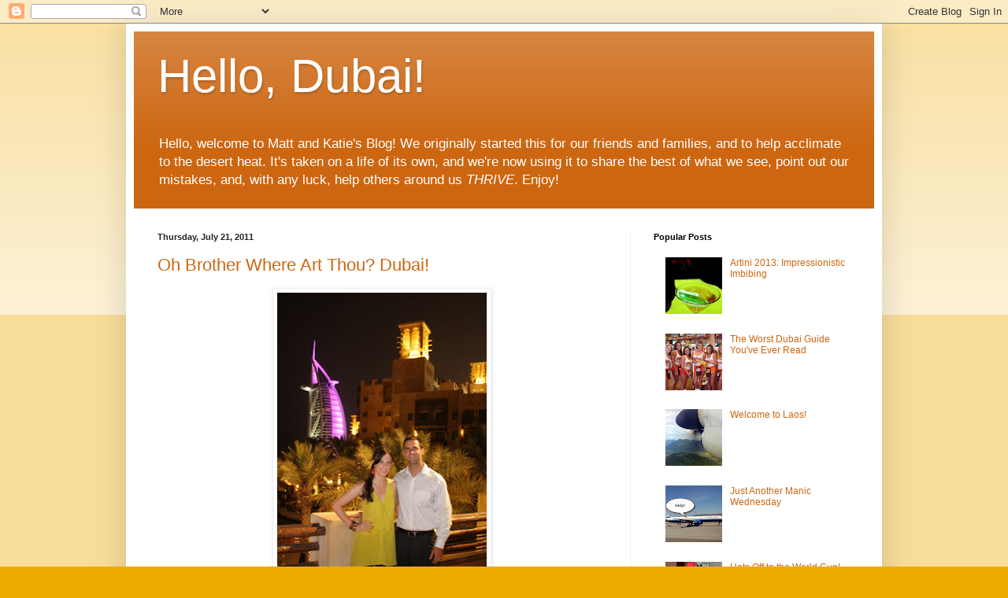

--- FILE ---
content_type: text/html; charset=UTF-8
request_url: https://mattandkatiedubai.blogspot.com/2011/07/
body_size: 32029
content:
<!DOCTYPE html>
<html class='v2' dir='ltr' lang='en-US'>
<head>
<link href='https://www.blogger.com/static/v1/widgets/335934321-css_bundle_v2.css' rel='stylesheet' type='text/css'/>
<meta content='width=1100' name='viewport'/>
<meta content='text/html; charset=UTF-8' http-equiv='Content-Type'/>
<meta content='blogger' name='generator'/>
<link href='https://mattandkatiedubai.blogspot.com/favicon.ico' rel='icon' type='image/x-icon'/>
<link href='http://mattandkatiedubai.blogspot.com/2011/07/' rel='canonical'/>
<link rel="alternate" type="application/atom+xml" title="Hello, Dubai! - Atom" href="https://mattandkatiedubai.blogspot.com/feeds/posts/default" />
<link rel="alternate" type="application/rss+xml" title="Hello, Dubai! - RSS" href="https://mattandkatiedubai.blogspot.com/feeds/posts/default?alt=rss" />
<link rel="service.post" type="application/atom+xml" title="Hello, Dubai! - Atom" href="https://www.blogger.com/feeds/296625765853177525/posts/default" />
<!--Can't find substitution for tag [blog.ieCssRetrofitLinks]-->
<meta content='http://mattandkatiedubai.blogspot.com/2011/07/' property='og:url'/>
<meta content='Hello, Dubai!' property='og:title'/>
<meta content='Hello, welcome to Matt and Katie&#39;s Blog!  We originally started this for our friends and families, and to help acclimate to the desert heat.  It&#39;s taken on a life of its own, and we&#39;re now using it to share the best of what we see, point out our mistakes, and, with any luck, help others around us &lt;i&gt;THRIVE&lt;/i&gt;.  Enjoy!' property='og:description'/>
<title>Hello, Dubai!: July 2011</title>
<style id='page-skin-1' type='text/css'><!--
/*
-----------------------------------------------
Blogger Template Style
Name:     Simple
Designer: Blogger
URL:      www.blogger.com
----------------------------------------------- */
/* Content
----------------------------------------------- */
body {
font: normal normal 12px Arial, Tahoma, Helvetica, FreeSans, sans-serif;
color: #222222;
background: #eeaa00 none repeat scroll top left;
padding: 0 40px 40px 40px;
}
html body .region-inner {
min-width: 0;
max-width: 100%;
width: auto;
}
h2 {
font-size: 22px;
}
a:link {
text-decoration:none;
color: #cc6611;
}
a:visited {
text-decoration:none;
color: #888888;
}
a:hover {
text-decoration:underline;
color: #ff9900;
}
.body-fauxcolumn-outer .fauxcolumn-inner {
background: transparent url(https://resources.blogblog.com/blogblog/data/1kt/simple/body_gradient_tile_light.png) repeat scroll top left;
_background-image: none;
}
.body-fauxcolumn-outer .cap-top {
position: absolute;
z-index: 1;
height: 400px;
width: 100%;
}
.body-fauxcolumn-outer .cap-top .cap-left {
width: 100%;
background: transparent url(https://resources.blogblog.com/blogblog/data/1kt/simple/gradients_light.png) repeat-x scroll top left;
_background-image: none;
}
.content-outer {
-moz-box-shadow: 0 0 40px rgba(0, 0, 0, .15);
-webkit-box-shadow: 0 0 5px rgba(0, 0, 0, .15);
-goog-ms-box-shadow: 0 0 10px #333333;
box-shadow: 0 0 40px rgba(0, 0, 0, .15);
margin-bottom: 1px;
}
.content-inner {
padding: 10px 10px;
}
.content-inner {
background-color: #ffffff;
}
/* Header
----------------------------------------------- */
.header-outer {
background: #cc6611 url(//www.blogblog.com/1kt/simple/gradients_light.png) repeat-x scroll 0 -400px;
_background-image: none;
}
.Header h1 {
font: normal normal 60px Arial, Tahoma, Helvetica, FreeSans, sans-serif;
color: #ffffff;
text-shadow: 1px 2px 3px rgba(0, 0, 0, .2);
}
.Header h1 a {
color: #ffffff;
}
.Header .description {
font-size: 140%;
color: #ffffff;
}
.header-inner .Header .titlewrapper {
padding: 22px 30px;
}
.header-inner .Header .descriptionwrapper {
padding: 0 30px;
}
/* Tabs
----------------------------------------------- */
.tabs-inner .section:first-child {
border-top: 0 solid #eeeeee;
}
.tabs-inner .section:first-child ul {
margin-top: -0;
border-top: 0 solid #eeeeee;
border-left: 0 solid #eeeeee;
border-right: 0 solid #eeeeee;
}
.tabs-inner .widget ul {
background: #f5f5f5 url(https://resources.blogblog.com/blogblog/data/1kt/simple/gradients_light.png) repeat-x scroll 0 -800px;
_background-image: none;
border-bottom: 1px solid #eeeeee;
margin-top: 0;
margin-left: -30px;
margin-right: -30px;
}
.tabs-inner .widget li a {
display: inline-block;
padding: .6em 1em;
font: normal normal 14px Arial, Tahoma, Helvetica, FreeSans, sans-serif;
color: #999999;
border-left: 1px solid #ffffff;
border-right: 1px solid #eeeeee;
}
.tabs-inner .widget li:first-child a {
border-left: none;
}
.tabs-inner .widget li.selected a, .tabs-inner .widget li a:hover {
color: #000000;
background-color: #eeeeee;
text-decoration: none;
}
/* Columns
----------------------------------------------- */
.main-outer {
border-top: 0 solid #eeeeee;
}
.fauxcolumn-left-outer .fauxcolumn-inner {
border-right: 1px solid #eeeeee;
}
.fauxcolumn-right-outer .fauxcolumn-inner {
border-left: 1px solid #eeeeee;
}
/* Headings
----------------------------------------------- */
div.widget > h2,
div.widget h2.title {
margin: 0 0 1em 0;
font: normal bold 11px Arial, Tahoma, Helvetica, FreeSans, sans-serif;
color: #000000;
}
/* Widgets
----------------------------------------------- */
.widget .zippy {
color: #999999;
text-shadow: 2px 2px 1px rgba(0, 0, 0, .1);
}
.widget .popular-posts ul {
list-style: none;
}
/* Posts
----------------------------------------------- */
h2.date-header {
font: normal bold 11px Arial, Tahoma, Helvetica, FreeSans, sans-serif;
}
.date-header span {
background-color: transparent;
color: #222222;
padding: inherit;
letter-spacing: inherit;
margin: inherit;
}
.main-inner {
padding-top: 30px;
padding-bottom: 30px;
}
.main-inner .column-center-inner {
padding: 0 15px;
}
.main-inner .column-center-inner .section {
margin: 0 15px;
}
.post {
margin: 0 0 25px 0;
}
h3.post-title, .comments h4 {
font: normal normal 22px Arial, Tahoma, Helvetica, FreeSans, sans-serif;
margin: .75em 0 0;
}
.post-body {
font-size: 110%;
line-height: 1.4;
position: relative;
}
.post-body img, .post-body .tr-caption-container, .Profile img, .Image img,
.BlogList .item-thumbnail img {
padding: 2px;
background: #ffffff;
border: 1px solid #eeeeee;
-moz-box-shadow: 1px 1px 5px rgba(0, 0, 0, .1);
-webkit-box-shadow: 1px 1px 5px rgba(0, 0, 0, .1);
box-shadow: 1px 1px 5px rgba(0, 0, 0, .1);
}
.post-body img, .post-body .tr-caption-container {
padding: 5px;
}
.post-body .tr-caption-container {
color: #222222;
}
.post-body .tr-caption-container img {
padding: 0;
background: transparent;
border: none;
-moz-box-shadow: 0 0 0 rgba(0, 0, 0, .1);
-webkit-box-shadow: 0 0 0 rgba(0, 0, 0, .1);
box-shadow: 0 0 0 rgba(0, 0, 0, .1);
}
.post-header {
margin: 0 0 1.5em;
line-height: 1.6;
font-size: 90%;
}
.post-footer {
margin: 20px -2px 0;
padding: 5px 10px;
color: #666666;
background-color: #f9f9f9;
border-bottom: 1px solid #eeeeee;
line-height: 1.6;
font-size: 90%;
}
#comments .comment-author {
padding-top: 1.5em;
border-top: 1px solid #eeeeee;
background-position: 0 1.5em;
}
#comments .comment-author:first-child {
padding-top: 0;
border-top: none;
}
.avatar-image-container {
margin: .2em 0 0;
}
#comments .avatar-image-container img {
border: 1px solid #eeeeee;
}
/* Comments
----------------------------------------------- */
.comments .comments-content .icon.blog-author {
background-repeat: no-repeat;
background-image: url([data-uri]);
}
.comments .comments-content .loadmore a {
border-top: 1px solid #999999;
border-bottom: 1px solid #999999;
}
.comments .comment-thread.inline-thread {
background-color: #f9f9f9;
}
.comments .continue {
border-top: 2px solid #999999;
}
/* Accents
---------------------------------------------- */
.section-columns td.columns-cell {
border-left: 1px solid #eeeeee;
}
.blog-pager {
background: transparent none no-repeat scroll top center;
}
.blog-pager-older-link, .home-link,
.blog-pager-newer-link {
background-color: #ffffff;
padding: 5px;
}
.footer-outer {
border-top: 0 dashed #bbbbbb;
}
/* Mobile
----------------------------------------------- */
body.mobile  {
background-size: auto;
}
.mobile .body-fauxcolumn-outer {
background: transparent none repeat scroll top left;
}
.mobile .body-fauxcolumn-outer .cap-top {
background-size: 100% auto;
}
.mobile .content-outer {
-webkit-box-shadow: 0 0 3px rgba(0, 0, 0, .15);
box-shadow: 0 0 3px rgba(0, 0, 0, .15);
}
.mobile .tabs-inner .widget ul {
margin-left: 0;
margin-right: 0;
}
.mobile .post {
margin: 0;
}
.mobile .main-inner .column-center-inner .section {
margin: 0;
}
.mobile .date-header span {
padding: 0.1em 10px;
margin: 0 -10px;
}
.mobile h3.post-title {
margin: 0;
}
.mobile .blog-pager {
background: transparent none no-repeat scroll top center;
}
.mobile .footer-outer {
border-top: none;
}
.mobile .main-inner, .mobile .footer-inner {
background-color: #ffffff;
}
.mobile-index-contents {
color: #222222;
}
.mobile-link-button {
background-color: #cc6611;
}
.mobile-link-button a:link, .mobile-link-button a:visited {
color: #ffffff;
}
.mobile .tabs-inner .section:first-child {
border-top: none;
}
.mobile .tabs-inner .PageList .widget-content {
background-color: #eeeeee;
color: #000000;
border-top: 1px solid #eeeeee;
border-bottom: 1px solid #eeeeee;
}
.mobile .tabs-inner .PageList .widget-content .pagelist-arrow {
border-left: 1px solid #eeeeee;
}

--></style>
<style id='template-skin-1' type='text/css'><!--
body {
min-width: 960px;
}
.content-outer, .content-fauxcolumn-outer, .region-inner {
min-width: 960px;
max-width: 960px;
_width: 960px;
}
.main-inner .columns {
padding-left: 0;
padding-right: 310px;
}
.main-inner .fauxcolumn-center-outer {
left: 0;
right: 310px;
/* IE6 does not respect left and right together */
_width: expression(this.parentNode.offsetWidth -
parseInt("0") -
parseInt("310px") + 'px');
}
.main-inner .fauxcolumn-left-outer {
width: 0;
}
.main-inner .fauxcolumn-right-outer {
width: 310px;
}
.main-inner .column-left-outer {
width: 0;
right: 100%;
margin-left: -0;
}
.main-inner .column-right-outer {
width: 310px;
margin-right: -310px;
}
#layout {
min-width: 0;
}
#layout .content-outer {
min-width: 0;
width: 800px;
}
#layout .region-inner {
min-width: 0;
width: auto;
}
body#layout div.add_widget {
padding: 8px;
}
body#layout div.add_widget a {
margin-left: 32px;
}
--></style>
<!-- Google tag (gtag.js) -->
<script async='true' src='https://www.googletagmanager.com/gtag/js?id=G-8P0FBNW0BZ'></script>
<script>
        window.dataLayer = window.dataLayer || [];
        function gtag(){dataLayer.push(arguments);}
        gtag('js', new Date());
        gtag('config', 'G-8P0FBNW0BZ');
      </script>
<link href='https://www.blogger.com/dyn-css/authorization.css?targetBlogID=296625765853177525&amp;zx=ca58cf39-996b-4363-8625-08dedfbb59d3' media='none' onload='if(media!=&#39;all&#39;)media=&#39;all&#39;' rel='stylesheet'/><noscript><link href='https://www.blogger.com/dyn-css/authorization.css?targetBlogID=296625765853177525&amp;zx=ca58cf39-996b-4363-8625-08dedfbb59d3' rel='stylesheet'/></noscript>
<meta name='google-adsense-platform-account' content='ca-host-pub-1556223355139109'/>
<meta name='google-adsense-platform-domain' content='blogspot.com'/>

<!-- data-ad-client=ca-pub-6632661855207450 -->

</head>
<body class='loading variant-bold'>
<div class='navbar section' id='navbar' name='Navbar'><div class='widget Navbar' data-version='1' id='Navbar1'><script type="text/javascript">
    function setAttributeOnload(object, attribute, val) {
      if(window.addEventListener) {
        window.addEventListener('load',
          function(){ object[attribute] = val; }, false);
      } else {
        window.attachEvent('onload', function(){ object[attribute] = val; });
      }
    }
  </script>
<div id="navbar-iframe-container"></div>
<script type="text/javascript" src="https://apis.google.com/js/platform.js"></script>
<script type="text/javascript">
      gapi.load("gapi.iframes:gapi.iframes.style.bubble", function() {
        if (gapi.iframes && gapi.iframes.getContext) {
          gapi.iframes.getContext().openChild({
              url: 'https://www.blogger.com/navbar/296625765853177525?origin\x3dhttps://mattandkatiedubai.blogspot.com',
              where: document.getElementById("navbar-iframe-container"),
              id: "navbar-iframe"
          });
        }
      });
    </script><script type="text/javascript">
(function() {
var script = document.createElement('script');
script.type = 'text/javascript';
script.src = '//pagead2.googlesyndication.com/pagead/js/google_top_exp.js';
var head = document.getElementsByTagName('head')[0];
if (head) {
head.appendChild(script);
}})();
</script>
</div></div>
<div class='body-fauxcolumns'>
<div class='fauxcolumn-outer body-fauxcolumn-outer'>
<div class='cap-top'>
<div class='cap-left'></div>
<div class='cap-right'></div>
</div>
<div class='fauxborder-left'>
<div class='fauxborder-right'></div>
<div class='fauxcolumn-inner'>
</div>
</div>
<div class='cap-bottom'>
<div class='cap-left'></div>
<div class='cap-right'></div>
</div>
</div>
</div>
<div class='content'>
<div class='content-fauxcolumns'>
<div class='fauxcolumn-outer content-fauxcolumn-outer'>
<div class='cap-top'>
<div class='cap-left'></div>
<div class='cap-right'></div>
</div>
<div class='fauxborder-left'>
<div class='fauxborder-right'></div>
<div class='fauxcolumn-inner'>
</div>
</div>
<div class='cap-bottom'>
<div class='cap-left'></div>
<div class='cap-right'></div>
</div>
</div>
</div>
<div class='content-outer'>
<div class='content-cap-top cap-top'>
<div class='cap-left'></div>
<div class='cap-right'></div>
</div>
<div class='fauxborder-left content-fauxborder-left'>
<div class='fauxborder-right content-fauxborder-right'></div>
<div class='content-inner'>
<header>
<div class='header-outer'>
<div class='header-cap-top cap-top'>
<div class='cap-left'></div>
<div class='cap-right'></div>
</div>
<div class='fauxborder-left header-fauxborder-left'>
<div class='fauxborder-right header-fauxborder-right'></div>
<div class='region-inner header-inner'>
<div class='header section' id='header' name='Header'><div class='widget Header' data-version='1' id='Header1'>
<div id='header-inner'>
<div class='titlewrapper'>
<h1 class='title'>
<a href='https://mattandkatiedubai.blogspot.com/'>
Hello, Dubai!
</a>
</h1>
</div>
<div class='descriptionwrapper'>
<p class='description'><span>Hello, welcome to Matt and Katie's Blog!  We originally started this for our friends and families, and to help acclimate to the desert heat.  It's taken on a life of its own, and we're now using it to share the best of what we see, point out our mistakes, and, with any luck, help others around us <i>THRIVE</i>.  Enjoy!</span></p>
</div>
</div>
</div></div>
</div>
</div>
<div class='header-cap-bottom cap-bottom'>
<div class='cap-left'></div>
<div class='cap-right'></div>
</div>
</div>
</header>
<div class='tabs-outer'>
<div class='tabs-cap-top cap-top'>
<div class='cap-left'></div>
<div class='cap-right'></div>
</div>
<div class='fauxborder-left tabs-fauxborder-left'>
<div class='fauxborder-right tabs-fauxborder-right'></div>
<div class='region-inner tabs-inner'>
<div class='tabs no-items section' id='crosscol' name='Cross-Column'></div>
<div class='tabs no-items section' id='crosscol-overflow' name='Cross-Column 2'></div>
</div>
</div>
<div class='tabs-cap-bottom cap-bottom'>
<div class='cap-left'></div>
<div class='cap-right'></div>
</div>
</div>
<div class='main-outer'>
<div class='main-cap-top cap-top'>
<div class='cap-left'></div>
<div class='cap-right'></div>
</div>
<div class='fauxborder-left main-fauxborder-left'>
<div class='fauxborder-right main-fauxborder-right'></div>
<div class='region-inner main-inner'>
<div class='columns fauxcolumns'>
<div class='fauxcolumn-outer fauxcolumn-center-outer'>
<div class='cap-top'>
<div class='cap-left'></div>
<div class='cap-right'></div>
</div>
<div class='fauxborder-left'>
<div class='fauxborder-right'></div>
<div class='fauxcolumn-inner'>
</div>
</div>
<div class='cap-bottom'>
<div class='cap-left'></div>
<div class='cap-right'></div>
</div>
</div>
<div class='fauxcolumn-outer fauxcolumn-left-outer'>
<div class='cap-top'>
<div class='cap-left'></div>
<div class='cap-right'></div>
</div>
<div class='fauxborder-left'>
<div class='fauxborder-right'></div>
<div class='fauxcolumn-inner'>
</div>
</div>
<div class='cap-bottom'>
<div class='cap-left'></div>
<div class='cap-right'></div>
</div>
</div>
<div class='fauxcolumn-outer fauxcolumn-right-outer'>
<div class='cap-top'>
<div class='cap-left'></div>
<div class='cap-right'></div>
</div>
<div class='fauxborder-left'>
<div class='fauxborder-right'></div>
<div class='fauxcolumn-inner'>
</div>
</div>
<div class='cap-bottom'>
<div class='cap-left'></div>
<div class='cap-right'></div>
</div>
</div>
<!-- corrects IE6 width calculation -->
<div class='columns-inner'>
<div class='column-center-outer'>
<div class='column-center-inner'>
<div class='main section' id='main' name='Main'><div class='widget Blog' data-version='1' id='Blog1'>
<div class='blog-posts hfeed'>

          <div class="date-outer">
        
<h2 class='date-header'><span>Thursday, July 21, 2011</span></h2>

          <div class="date-posts">
        
<div class='post-outer'>
<div class='post hentry uncustomized-post-template' itemprop='blogPost' itemscope='itemscope' itemtype='http://schema.org/BlogPosting'>
<meta content='https://blogger.googleusercontent.com/img/b/R29vZ2xl/AVvXsEiuz_JwkWIhJfN6RECSFRnz3w9-fVAX3a_h5023sKqu8aOqRVs4mnuw4jryUD79vlakDGKd7Jhn2KSAmPehZVarR36jhgI2S_1J7pX1sCl_aIuiRTcReCtaE5Td_sbwW-Ez98Y16dBf2kxR/s400/dubai+tiki+restaurant+011.JPG' itemprop='image_url'/>
<meta content='296625765853177525' itemprop='blogId'/>
<meta content='6679583430606454472' itemprop='postId'/>
<a name='6679583430606454472'></a>
<h3 class='post-title entry-title' itemprop='name'>
<a href='https://mattandkatiedubai.blogspot.com/2011/07/oh-brother-where-art-thou-dubai.html'>Oh Brother Where Art Thou?  Dubai!</a>
</h3>
<div class='post-header'>
<div class='post-header-line-1'></div>
</div>
<div class='post-body entry-content' id='post-body-6679583430606454472' itemprop='description articleBody'>
<div class="separator" style="clear: both; text-align: center;"><a href="https://blogger.googleusercontent.com/img/b/R29vZ2xl/AVvXsEiuz_JwkWIhJfN6RECSFRnz3w9-fVAX3a_h5023sKqu8aOqRVs4mnuw4jryUD79vlakDGKd7Jhn2KSAmPehZVarR36jhgI2S_1J7pX1sCl_aIuiRTcReCtaE5Td_sbwW-Ez98Y16dBf2kxR/s1600/dubai+tiki+restaurant+011.JPG" imageanchor="1" style="margin-left: 1em; margin-right: 1em;"><img border="0" height="400" src="https://blogger.googleusercontent.com/img/b/R29vZ2xl/AVvXsEiuz_JwkWIhJfN6RECSFRnz3w9-fVAX3a_h5023sKqu8aOqRVs4mnuw4jryUD79vlakDGKd7Jhn2KSAmPehZVarR36jhgI2S_1J7pX1sCl_aIuiRTcReCtaE5Td_sbwW-Ez98Y16dBf2kxR/s400/dubai+tiki+restaurant+011.JPG" width="266" /></a></div>Ryan touched down in Dubai for the second time since his visit last March.&nbsp; July in Dubai is a bit more, shall we say, sticky.&nbsp; Undaunted, (as most of you know Ryan spends most of his time shirtless), he packed up his running shorts and his girlfriend Jessie and came to our little oven of city.<br />
<br />
Being his second time around Ryan was able to play host to the sights of Dubai, but we still decided to throw off his familiarity by moving apartments since the last time he was here, although he still remembered his way around the Gold Souk, the fish market, and the Dubai Mall.&nbsp; When he arrived he told me he had a surprise for me, and he slowly pulled a Wawa soft pretzel from his backpack.&nbsp; Less than 24 hours old?&nbsp; Yessir.&nbsp; It was a dream come true!&nbsp; Ry definitely knows the price of admission!<br />
<br />
We were delighted to have he and Jessie stay with us for the week, and here are just a few things we got up to.<br />
<div style="text-align: center;"><a href="https://blogger.googleusercontent.com/img/b/R29vZ2xl/AVvXsEg1y5Tx22QlvfcRpV4DFQvQZM_kr4M9O-ec2iEFtaR1Bthol30PQpBUvQEY95CG4fs9NwX7yH3DKnLPnlnqEDBn0ua8WlxSH9m_52RPBTxnAI9jLw44mHK1qtjUR8MOyj77_AdjnX_ki8Do/s1600/IMG_6800.JPG" style="margin-left: 1em; margin-right: 1em;"><img border="0" height="266" src="https://blogger.googleusercontent.com/img/b/R29vZ2xl/AVvXsEg1y5Tx22QlvfcRpV4DFQvQZM_kr4M9O-ec2iEFtaR1Bthol30PQpBUvQEY95CG4fs9NwX7yH3DKnLPnlnqEDBn0ua8WlxSH9m_52RPBTxnAI9jLw44mHK1qtjUR8MOyj77_AdjnX_ki8Do/s400/IMG_6800.JPG" width="400" /></a></div>A hand made, er, hand ordered traditional Indian feast!&nbsp; I never met a curry I didn't like and if the empty bowl from Ryan's lamb roganjosh was any indication we have the same taste.<br />
<div class="separator" style="clear: both; text-align: center;"><a href="https://blogger.googleusercontent.com/img/b/R29vZ2xl/AVvXsEiUEATOLfBlGih1v5CofDrvWeqRx0XDiA9LVbISCUZGZ1X7OdMZokgY9wXtOyUhZNt2CVW7ZHLX5wZHkg2zGnl42eSNeezZsOk1vovs4qjy2EXgtmiZoJ4B-zWccZfo2i89bBxbn7si89bn/s1600/IMG_0001.JPG" imageanchor="1" style="margin-left: 1em; margin-right: 1em;"><img border="0" height="300" src="https://blogger.googleusercontent.com/img/b/R29vZ2xl/AVvXsEiUEATOLfBlGih1v5CofDrvWeqRx0XDiA9LVbISCUZGZ1X7OdMZokgY9wXtOyUhZNt2CVW7ZHLX5wZHkg2zGnl42eSNeezZsOk1vovs4qjy2EXgtmiZoJ4B-zWccZfo2i89bBxbn7si89bn/s400/IMG_0001.JPG" width="400" /></a></div>Fi joins us for a night out at Zuma, Dubai's sushi lounge hotspot.&nbsp; Do apple martinis have a place in the food pyramid?<br />
<div class="separator" style="clear: both; text-align: center;"><a href="https://blogger.googleusercontent.com/img/b/R29vZ2xl/AVvXsEjeUz9hJnnwGvE24kFz7tApA-KDBHswRIzeHemM9o90PM8xqxxZd_mmvRk1kpKbr6nWCXFqDANIbwTM-epsdYjrUfNvfmd3NjQnuS8IbTpkBfwoqXXsBiY3RII1It0gYs4dxMZQKxpD9Q9G/s1600/IMG_0032+%25282%2529.JPG" imageanchor="1" style="margin-left: 1em; margin-right: 1em;"><img border="0" height="300" src="https://blogger.googleusercontent.com/img/b/R29vZ2xl/AVvXsEjeUz9hJnnwGvE24kFz7tApA-KDBHswRIzeHemM9o90PM8xqxxZd_mmvRk1kpKbr6nWCXFqDANIbwTM-epsdYjrUfNvfmd3NjQnuS8IbTpkBfwoqXXsBiY3RII1It0gYs4dxMZQKxpD9Q9G/s400/IMG_0032+%25282%2529.JPG" width="400" /></a></div><div style="text-align: center;">Ryan (in his natural state) lends Jessie some support while she tries shisha for the first time at the Nasimi Beach pool party.</div><div class="separator" style="clear: both; text-align: center;"><a href="https://blogger.googleusercontent.com/img/b/R29vZ2xl/AVvXsEgk9BpvQoLbPKrv_1iLDrMUlzt1kHgc0WGpc4bVZ5AOQdAeslBItOYeNShhGgQvzkZcGmHIcGvrnJwGsyzTDPjF7jYwGqIeU2-wlzqO0sJsJMh7UEv08_Rby1YU9dz5F2QmWZytuXaXGhbq/s1600/IMG_7055.JPG" imageanchor="1" style="margin-left: 1em; margin-right: 1em;"><img border="0" height="400" src="https://blogger.googleusercontent.com/img/b/R29vZ2xl/AVvXsEgk9BpvQoLbPKrv_1iLDrMUlzt1kHgc0WGpc4bVZ5AOQdAeslBItOYeNShhGgQvzkZcGmHIcGvrnJwGsyzTDPjF7jYwGqIeU2-wlzqO0sJsJMh7UEv08_Rby1YU9dz5F2QmWZytuXaXGhbq/s400/IMG_7055.JPG" width="267" /></a></div><div style="text-align: center;">The best flower arrangements in the city!&nbsp; The lobby of Al Qasr hotel never disappoints.</div><div class="separator" style="clear: both; text-align: center;"><a href="https://blogger.googleusercontent.com/img/b/R29vZ2xl/AVvXsEjuHGDw3ob4BwBfgIdiJWFW9Q8goT0cILF2Wud47xYk9eFh5BZeL8Ds3zcKAG_gd259lYcdXgUPFdvVIUB0OKQUQnEE9NHac5XM3FfIJrTePjfPDZteiLw17Y9q_vy7AnkdAHWColbRoB19/s1600/IMG_7069.JPG" imageanchor="1" style="margin-left: 1em; margin-right: 1em;"><img border="0" height="266" src="https://blogger.googleusercontent.com/img/b/R29vZ2xl/AVvXsEjuHGDw3ob4BwBfgIdiJWFW9Q8goT0cILF2Wud47xYk9eFh5BZeL8Ds3zcKAG_gd259lYcdXgUPFdvVIUB0OKQUQnEE9NHac5XM3FfIJrTePjfPDZteiLw17Y9q_vy7AnkdAHWColbRoB19/s400/IMG_7069.JPG" width="400" /></a></div><div style="text-align: center;">Of course we had to take the kids to brunch!&nbsp; Jesse is wowed by the mini Tabasco sauces (they are pretty cute)!</div><div class="separator" style="clear: both; text-align: center;"><a href="https://blogger.googleusercontent.com/img/b/R29vZ2xl/AVvXsEhT8ShDInpF0f4qQEDWRtA0KGBFHwM1SSCxl6_y9gPvH4ZmST5IbQkbx-YlHY40SEYZrsZzD0YwqjsUi4M3cbg45VTXyJVRRhMQfVEhTrakiDebMr8GxTVD-4kMUOqOmMEgSTSV8nvD2sE7/s1600/IMG_7135.JPG" imageanchor="1" style="margin-left: 1em; margin-right: 1em;"><img border="0" height="266" src="https://blogger.googleusercontent.com/img/b/R29vZ2xl/AVvXsEhT8ShDInpF0f4qQEDWRtA0KGBFHwM1SSCxl6_y9gPvH4ZmST5IbQkbx-YlHY40SEYZrsZzD0YwqjsUi4M3cbg45VTXyJVRRhMQfVEhTrakiDebMr8GxTVD-4kMUOqOmMEgSTSV8nvD2sE7/s400/IMG_7135.JPG" width="400" /></a></div><div style="text-align: center;">Class is in session.&nbsp; Fiona schools Jessie in how to acquire 20 drinks in 2 minutes before the brunch cut off time.&nbsp; Nice goin' gals.</div><div class="separator" style="clear: both; text-align: center;"><a href="https://blogger.googleusercontent.com/img/b/R29vZ2xl/AVvXsEgMyQHFqKvzJkjipecB2QsU-J_pPvbR5S7n1LvcFgZF9ORS7n_6TznkheKe1gUao1Yv11yXtAgsvx_RWf6r3hgO8_yBiJO5X18vkZeyBZfGqyE1hxi5e5nYAQjzL4W6urS1RpXlSg4X5Rvu/s1600/IMG_7153.JPG" imageanchor="1" style="margin-left: 1em; margin-right: 1em;"><img border="0" height="266" src="https://blogger.googleusercontent.com/img/b/R29vZ2xl/AVvXsEgMyQHFqKvzJkjipecB2QsU-J_pPvbR5S7n1LvcFgZF9ORS7n_6TznkheKe1gUao1Yv11yXtAgsvx_RWf6r3hgO8_yBiJO5X18vkZeyBZfGqyE1hxi5e5nYAQjzL4W6urS1RpXlSg4X5Rvu/s400/IMG_7153.JPG" width="400" /></a></div>Everybody is happy when brunch is on the docket (Ryan is crying tears of joy beneath those shades).&nbsp; Our friend Guy and Sarah joined up and helped Ryan and Jessie practice their French before the Paris leg of their tour.<br />
<div class="separator" style="clear: both; text-align: center;"><a href="https://blogger.googleusercontent.com/img/b/R29vZ2xl/AVvXsEjxYp7K4UVjJayL2Vn4q8BkzWcanYDY2gAkEXf1fhPopz30jEuqFZulPvvrnUOFmLmarhThFTvTVdh0J44qXciLYV32WB56tteH5u-tRDuwe3lWIHkzr7yXazhnT_uFXY1zhT817JRIU2fo/s1600/IMG_7182.JPG" imageanchor="1" style="margin-left: 1em; margin-right: 1em;"><img border="0" height="266" src="https://blogger.googleusercontent.com/img/b/R29vZ2xl/AVvXsEjxYp7K4UVjJayL2Vn4q8BkzWcanYDY2gAkEXf1fhPopz30jEuqFZulPvvrnUOFmLmarhThFTvTVdh0J44qXciLYV32WB56tteH5u-tRDuwe3lWIHkzr7yXazhnT_uFXY1zhT817JRIU2fo/s400/IMG_7182.JPG" width="400" /></a></div><div class="separator" style="clear: both; text-align: center;">Is that guy a KnotStandard.com model?</div><div class="separator" style="clear: both; text-align: center;"><br />
</div><div class="separator" style="clear: both; text-align: center;"></div><div class="separator" style="clear: both; text-align: left;">You guys are welcome back any time.&nbsp; Just keep in mind we are in a recession and inflation is high, I'll have to demand two soft pretzels next time!</div><span id="goog_1156692961"></span><span id="goog_1156692962"></span>
<div style='clear: both;'></div>
</div>
<div class='post-footer'>
<div class='post-footer-line post-footer-line-1'>
<span class='post-author vcard'>
Posted by
<span class='fn' itemprop='author' itemscope='itemscope' itemtype='http://schema.org/Person'>
<meta content='https://www.blogger.com/profile/06410816336493882307' itemprop='url'/>
<a class='g-profile' href='https://www.blogger.com/profile/06410816336493882307' rel='author' title='author profile'>
<span itemprop='name'>Katie Shaver</span>
</a>
</span>
</span>
<span class='post-timestamp'>
at
<meta content='http://mattandkatiedubai.blogspot.com/2011/07/oh-brother-where-art-thou-dubai.html' itemprop='url'/>
<a class='timestamp-link' href='https://mattandkatiedubai.blogspot.com/2011/07/oh-brother-where-art-thou-dubai.html' rel='bookmark' title='permanent link'><abbr class='published' itemprop='datePublished' title='2011-07-21T23:49:00+04:00'>11:49&#8239;PM</abbr></a>
</span>
<span class='post-comment-link'>
<a class='comment-link' href='https://www.blogger.com/comment/fullpage/post/296625765853177525/6679583430606454472' onclick=''>
No comments:
  </a>
</span>
<span class='post-icons'>
<span class='item-action'>
<a href='https://www.blogger.com/email-post/296625765853177525/6679583430606454472' title='Email Post'>
<img alt='' class='icon-action' height='13' src='https://resources.blogblog.com/img/icon18_email.gif' width='18'/>
</a>
</span>
<span class='item-control blog-admin pid-1500363350'>
<a href='https://www.blogger.com/post-edit.g?blogID=296625765853177525&postID=6679583430606454472&from=pencil' title='Edit Post'>
<img alt='' class='icon-action' height='18' src='https://resources.blogblog.com/img/icon18_edit_allbkg.gif' width='18'/>
</a>
</span>
</span>
<div class='post-share-buttons goog-inline-block'>
<a class='goog-inline-block share-button sb-email' href='https://www.blogger.com/share-post.g?blogID=296625765853177525&postID=6679583430606454472&target=email' target='_blank' title='Email This'><span class='share-button-link-text'>Email This</span></a><a class='goog-inline-block share-button sb-blog' href='https://www.blogger.com/share-post.g?blogID=296625765853177525&postID=6679583430606454472&target=blog' onclick='window.open(this.href, "_blank", "height=270,width=475"); return false;' target='_blank' title='BlogThis!'><span class='share-button-link-text'>BlogThis!</span></a><a class='goog-inline-block share-button sb-twitter' href='https://www.blogger.com/share-post.g?blogID=296625765853177525&postID=6679583430606454472&target=twitter' target='_blank' title='Share to X'><span class='share-button-link-text'>Share to X</span></a><a class='goog-inline-block share-button sb-facebook' href='https://www.blogger.com/share-post.g?blogID=296625765853177525&postID=6679583430606454472&target=facebook' onclick='window.open(this.href, "_blank", "height=430,width=640"); return false;' target='_blank' title='Share to Facebook'><span class='share-button-link-text'>Share to Facebook</span></a><a class='goog-inline-block share-button sb-pinterest' href='https://www.blogger.com/share-post.g?blogID=296625765853177525&postID=6679583430606454472&target=pinterest' target='_blank' title='Share to Pinterest'><span class='share-button-link-text'>Share to Pinterest</span></a>
</div>
</div>
<div class='post-footer-line post-footer-line-2'>
<span class='post-labels'>
</span>
</div>
<div class='post-footer-line post-footer-line-3'>
<span class='post-location'>
</span>
</div>
</div>
</div>
</div>
<div class='inline-ad'>
<script type="text/javascript"><!--
google_ad_client="pub-6632661855207450";
google_ad_host="pub-1556223355139109";
google_ad_width=300;
google_ad_height=250;
google_ad_format="300x250_as";
google_ad_type="text_image";
google_ad_host_channel="0001+S0009+L0007";
google_color_border="D0E0E3";
google_color_bg="D0E0E3";
google_color_link="339999";
google_color_url="999999";
google_color_text="333333";
//--></script>
<script type="text/javascript" src="//pagead2.googlesyndication.com/pagead/show_ads.js">
</script>
</div>

          </div></div>
        

          <div class="date-outer">
        
<h2 class='date-header'><span>Tuesday, July 12, 2011</span></h2>

          <div class="date-posts">
        
<div class='post-outer'>
<div class='post hentry uncustomized-post-template' itemprop='blogPost' itemscope='itemscope' itemtype='http://schema.org/BlogPosting'>
<meta content='https://blogger.googleusercontent.com/img/b/R29vZ2xl/AVvXsEiTs5aeei_RwEm27L_4Xbkkttkf_1GqszPzfh0K79H3GgUlZXefMRRtBZoETQoRy2cor5NVtT5J9dGcevEgvOZFA6_VG4oxfB4t89krqWWhOY470oam0goEi1VzmqsxhEs_QxDJtSm3f2I/s320/Weather+DC+Heat+Wave.jpg' itemprop='image_url'/>
<meta content='296625765853177525' itemprop='blogId'/>
<meta content='1012273309045186031' itemprop='postId'/>
<a name='1012273309045186031'></a>
<h3 class='post-title entry-title' itemprop='name'>
<a href='https://mattandkatiedubai.blogspot.com/2011/07/dubai-in-summer-feels-just-as-hot-as-dc.html'>Dubai in the Summer: Feels Just as Hot as DC!</a>
</h3>
<div class='post-header'>
<div class='post-header-line-1'></div>
</div>
<div class='post-body entry-content' id='post-body-1012273309045186031' itemprop='description articleBody'>
Ah, jokes about the weather - is there anything better on a sweltering hot summer day?&nbsp; According to the news cycles of CNN and Weather.com, apparently not:<br />
<div class="separator" style="clear: both; text-align: center;">
<a href="https://blogger.googleusercontent.com/img/b/R29vZ2xl/AVvXsEiTs5aeei_RwEm27L_4Xbkkttkf_1GqszPzfh0K79H3GgUlZXefMRRtBZoETQoRy2cor5NVtT5J9dGcevEgvOZFA6_VG4oxfB4t89krqWWhOY470oam0goEi1VzmqsxhEs_QxDJtSm3f2I/s1600/Weather+DC+Heat+Wave.jpg" imageanchor="1" style="margin-left: 1em; margin-right: 1em;"><img border="0" height="241" src="https://blogger.googleusercontent.com/img/b/R29vZ2xl/AVvXsEiTs5aeei_RwEm27L_4Xbkkttkf_1GqszPzfh0K79H3GgUlZXefMRRtBZoETQoRy2cor5NVtT5J9dGcevEgvOZFA6_VG4oxfB4t89krqWWhOY470oam0goEi1VzmqsxhEs_QxDJtSm3f2I/s320/Weather+DC+Heat+Wave.jpg" width="320" /></a></div>
&nbsp;Upon closer inspection, however - I see that there's also a cold snap in Dubai.&nbsp; Here's DC's weather:<br />
<div class="separator" style="clear: both; text-align: center;">
<a href="https://blogger.googleusercontent.com/img/b/R29vZ2xl/AVvXsEi5MiFiR_pZjKhzZEUyr28HW9XgYNCWLKg1dPB637YleWfApb7gkyGz9i6lBel_U7pW19aqcL-ql94LXAs1ESYPZt5GaAyPjubU5uWxWElWTIcljKh13zmyVv0LI3dSoP7TDtqg4E1vV6M/s1600/weather+DC.jpg" imageanchor="1" style="margin-left: 1em; margin-right: 1em;"><img border="0" height="320" src="https://blogger.googleusercontent.com/img/b/R29vZ2xl/AVvXsEi5MiFiR_pZjKhzZEUyr28HW9XgYNCWLKg1dPB637YleWfApb7gkyGz9i6lBel_U7pW19aqcL-ql94LXAs1ESYPZt5GaAyPjubU5uWxWElWTIcljKh13zmyVv0LI3dSoP7TDtqg4E1vV6M/s320/weather+DC.jpg" width="141" /></a></div>
&nbsp;And here's Dubai's weather tomorrow:<br />
<div class="separator" style="clear: both; text-align: center;">
<a href="https://blogger.googleusercontent.com/img/b/R29vZ2xl/AVvXsEimd5V6vTdouWhsSWEvR4iV12PgC6vyNnhJvTOsMELsAapmDIzlAUHJOQ_X9IUlCftjdisZFPwDvEAIqqWzORq-nDERnX-1lTz6cBE5vp9GxmSowliMiTUUcwWyVMt5U_g_sGXiyi3RBaM/s1600/weather+Dubai.jpg" imageanchor="1" style="margin-left: 1em; margin-right: 1em;"><img border="0" height="320" src="https://blogger.googleusercontent.com/img/b/R29vZ2xl/AVvXsEimd5V6vTdouWhsSWEvR4iV12PgC6vyNnhJvTOsMELsAapmDIzlAUHJOQ_X9IUlCftjdisZFPwDvEAIqqWzORq-nDERnX-1lTz6cBE5vp9GxmSowliMiTUUcwWyVMt5U_g_sGXiyi3RBaM/s320/weather+Dubai.jpg" width="183" /></a></div>
<br />
On second thought, maybe I won't fly west for the summer... 
<div style='clear: both;'></div>
</div>
<div class='post-footer'>
<div class='post-footer-line post-footer-line-1'>
<span class='post-author vcard'>
Posted by
<span class='fn' itemprop='author' itemscope='itemscope' itemtype='http://schema.org/Person'>
<meta content='https://www.blogger.com/profile/02704712015680829663' itemprop='url'/>
<a class='g-profile' href='https://www.blogger.com/profile/02704712015680829663' rel='author' title='author profile'>
<span itemprop='name'>Matthew Mueller</span>
</a>
</span>
</span>
<span class='post-timestamp'>
at
<meta content='http://mattandkatiedubai.blogspot.com/2011/07/dubai-in-summer-feels-just-as-hot-as-dc.html' itemprop='url'/>
<a class='timestamp-link' href='https://mattandkatiedubai.blogspot.com/2011/07/dubai-in-summer-feels-just-as-hot-as-dc.html' rel='bookmark' title='permanent link'><abbr class='published' itemprop='datePublished' title='2011-07-12T17:56:00+04:00'>5:56&#8239;PM</abbr></a>
</span>
<span class='post-comment-link'>
<a class='comment-link' href='https://www.blogger.com/comment/fullpage/post/296625765853177525/1012273309045186031' onclick=''>
1 comment:
  </a>
</span>
<span class='post-icons'>
<span class='item-action'>
<a href='https://www.blogger.com/email-post/296625765853177525/1012273309045186031' title='Email Post'>
<img alt='' class='icon-action' height='13' src='https://resources.blogblog.com/img/icon18_email.gif' width='18'/>
</a>
</span>
<span class='item-control blog-admin pid-1998037042'>
<a href='https://www.blogger.com/post-edit.g?blogID=296625765853177525&postID=1012273309045186031&from=pencil' title='Edit Post'>
<img alt='' class='icon-action' height='18' src='https://resources.blogblog.com/img/icon18_edit_allbkg.gif' width='18'/>
</a>
</span>
</span>
<div class='post-share-buttons goog-inline-block'>
<a class='goog-inline-block share-button sb-email' href='https://www.blogger.com/share-post.g?blogID=296625765853177525&postID=1012273309045186031&target=email' target='_blank' title='Email This'><span class='share-button-link-text'>Email This</span></a><a class='goog-inline-block share-button sb-blog' href='https://www.blogger.com/share-post.g?blogID=296625765853177525&postID=1012273309045186031&target=blog' onclick='window.open(this.href, "_blank", "height=270,width=475"); return false;' target='_blank' title='BlogThis!'><span class='share-button-link-text'>BlogThis!</span></a><a class='goog-inline-block share-button sb-twitter' href='https://www.blogger.com/share-post.g?blogID=296625765853177525&postID=1012273309045186031&target=twitter' target='_blank' title='Share to X'><span class='share-button-link-text'>Share to X</span></a><a class='goog-inline-block share-button sb-facebook' href='https://www.blogger.com/share-post.g?blogID=296625765853177525&postID=1012273309045186031&target=facebook' onclick='window.open(this.href, "_blank", "height=430,width=640"); return false;' target='_blank' title='Share to Facebook'><span class='share-button-link-text'>Share to Facebook</span></a><a class='goog-inline-block share-button sb-pinterest' href='https://www.blogger.com/share-post.g?blogID=296625765853177525&postID=1012273309045186031&target=pinterest' target='_blank' title='Share to Pinterest'><span class='share-button-link-text'>Share to Pinterest</span></a>
</div>
</div>
<div class='post-footer-line post-footer-line-2'>
<span class='post-labels'>
</span>
</div>
<div class='post-footer-line post-footer-line-3'>
<span class='post-location'>
</span>
</div>
</div>
</div>
</div>
<div class='inline-ad'>
<script type="text/javascript"><!--
google_ad_client="pub-6632661855207450";
google_ad_host="pub-1556223355139109";
google_ad_width=300;
google_ad_height=250;
google_ad_format="300x250_as";
google_ad_type="text_image";
google_ad_host_channel="0001+S0009+L0007";
google_color_border="D0E0E3";
google_color_bg="D0E0E3";
google_color_link="339999";
google_color_url="999999";
google_color_text="333333";
//--></script>
<script type="text/javascript" src="//pagead2.googlesyndication.com/pagead/show_ads.js">
</script>
</div>
<div class='post-outer'>
<div class='post hentry uncustomized-post-template' itemprop='blogPost' itemscope='itemscope' itemtype='http://schema.org/BlogPosting'>
<meta content='https://blogger.googleusercontent.com/img/b/R29vZ2xl/AVvXsEjeI8qHsmFuiFttlfwjeWItbE9_Joj_OCDOzjmwfhy1TBdvaFziLx-hT2As4O5FAFmby5sDW8ZUq-5mNear3Uyq3Wx0pPdVJo3dYh4VYd35vv7NekU7PmHdWWWtg0n8rwy4v0GEJ6f-_qRT/s400/IMG_0222.JPG' itemprop='image_url'/>
<meta content='296625765853177525' itemprop='blogId'/>
<meta content='6448036748868729840' itemprop='postId'/>
<a name='6448036748868729840'></a>
<h3 class='post-title entry-title' itemprop='name'>
<a href='https://mattandkatiedubai.blogspot.com/2011/07/whiffenpoofs-take-dubai.html'>The Whiffenpoofs Take Dubai</a>
</h3>
<div class='post-header'>
<div class='post-header-line-1'></div>
</div>
<div class='post-body entry-content' id='post-body-6448036748868729840' itemprop='description articleBody'>
It's a name that boggles the mind and tickles the tongue.&nbsp; What in the world is a Whiffenpoof?<br />
<br />
In fact the Whiffenpoofs are the oldest male collegiate a capella group in the United States.&nbsp; They hail from Yale and were established in 1909.&nbsp; Most recently they were featured on the Sing-Off NBC's a capella competition.<br />
<br />
<div class="separator" style="clear: both; text-align: center;"><a href="https://blogger.googleusercontent.com/img/b/R29vZ2xl/AVvXsEjeI8qHsmFuiFttlfwjeWItbE9_Joj_OCDOzjmwfhy1TBdvaFziLx-hT2As4O5FAFmby5sDW8ZUq-5mNear3Uyq3Wx0pPdVJo3dYh4VYd35vv7NekU7PmHdWWWtg0n8rwy4v0GEJ6f-_qRT/s1600/IMG_0222.JPG" imageanchor="1" style="margin-left: 1em; margin-right: 1em;"><img border="0" height="298" src="https://blogger.googleusercontent.com/img/b/R29vZ2xl/AVvXsEjeI8qHsmFuiFttlfwjeWItbE9_Joj_OCDOzjmwfhy1TBdvaFziLx-hT2As4O5FAFmby5sDW8ZUq-5mNear3Uyq3Wx0pPdVJo3dYh4VYd35vv7NekU7PmHdWWWtg0n8rwy4v0GEJ6f-_qRT/s400/IMG_0222.JPG" width="400" /></a></div>We had the chance to be delighted by their musical stylings on Fourth of July in an event hosted by the US Consulate and the American Business Council at the fabulous Traiteur restaurant in the Park Hyatt hotel.&nbsp; They sang a great array of songs from (of course) the 'Star Spangled Banner' to David Bowie's 'Space Oddity' and the crowd was delighted by their true talent and the great energy they brought to the performance!<br />
<div style="text-align: center;"><iframe allowfullscreen="" frameborder="0" height="257" src="//www.youtube.com/embed/yoBUFFj6Gmw" width="400">&amp;lt;p&amp;gt;&amp;amp;amp;amp;amp;lt;p&amp;amp;amp;amp;amp;gt;&amp;amp;amp;amp;amp;amp;amp;amp;amp;lt;p&amp;amp;amp;amp;amp;amp;amp;amp;amp;gt;&amp;amp;amp;amp;amp;amp;amp;amp;amp;amp;amp;amp;amp;lt;p&amp;amp;amp;amp;amp;amp;amp;amp;amp;amp;amp;amp;amp;gt;&amp;amp;amp;amp;amp;amp;amp;amp;amp;amp;amp;amp;amp;amp;amp;amp;amp;lt;p&amp;amp;amp;amp;amp;amp;amp;amp;amp;amp;amp;amp;amp;amp;amp;amp;amp;gt;&amp;amp;amp;amp;amp;amp;amp;amp;amp;amp;amp;amp;amp;amp;amp;amp;amp;amp;amp;amp;lt;br&amp;amp;amp;amp;amp;amp;amp;amp;amp;amp;amp;amp;amp;amp;amp;amp;amp;amp;amp;amp;gt;&amp;amp;amp;amp;amp;amp;amp;amp;amp;amp;amp;amp;amp;amp;amp;amp;amp;amp;amp;amp;lt;br&amp;amp;amp;amp;amp;amp;amp;amp;amp;amp;amp;amp;amp;amp;amp;amp;amp;amp;amp;amp;gt;hh&amp;amp;amp;amp;amp;amp;amp;amp;amp;amp;amp;amp;amp;amp;amp;amp;amp;lt;/p&amp;amp;amp;amp;amp;amp;amp;amp;amp;amp;amp;amp;amp;amp;amp;amp;amp;gt;&amp;amp;amp;amp;amp;amp;amp;amp;amp;amp;amp;amp;amp;lt;/p&amp;amp;amp;amp;amp;amp;amp;amp;amp;amp;amp;amp;amp;gt;&amp;amp;amp;amp;amp;amp;amp;amp;amp;lt;/p&amp;amp;amp;amp;amp;amp;amp;amp;amp;gt;&amp;amp;amp;amp;amp;lt;/p&amp;amp;amp;amp;amp;gt;&amp;lt;/p&amp;gt;</iframe></div><br />
I kept on waiting for 'Don't Stop Believing' to make an appearance but then realized that I've clearly seen too much Glee! <br />
<div class="separator" style="clear: both; text-align: center;"><a href="https://blogger.googleusercontent.com/img/b/R29vZ2xl/AVvXsEjVt4BIeiuqSx3ok9Y6DdIl5-AbeHNnHhEAcUgneRP0mzbn_Lben_qAefmhqIqkAStXuqz6fgigK9djZ2Iq_27Y6hj4SfOTvS3AdVF3v0e44bK8TQGHzkoR1F00iAvn9joiJ4FsRUNDOQ6b/s1600/IMG_0241.JPG" imageanchor="1" style="margin-left: 1em; margin-right: 1em;"><img border="0" height="298" src="https://blogger.googleusercontent.com/img/b/R29vZ2xl/AVvXsEjVt4BIeiuqSx3ok9Y6DdIl5-AbeHNnHhEAcUgneRP0mzbn_Lben_qAefmhqIqkAStXuqz6fgigK9djZ2Iq_27Y6hj4SfOTvS3AdVF3v0e44bK8TQGHzkoR1F00iAvn9joiJ4FsRUNDOQ6b/s400/IMG_0241.JPG" width="400" /></a></div>After the performance we got the chance to hang out with the boys and after a few drinks it seems that a few members of the crowd were compelled to sing 'My Country Tis of Thee' from the top steps of the open kitchen.&nbsp; Unfortunately, the guests weren't as talented as our university men.&nbsp; Fortunately, they quickly joined in to salvage the performance and then topped it off with an old German drinking song - in perfect harmony, natch.<br />
<div style="text-align: center;"><br />
</div><div style="text-align: center;"><iframe allowfullscreen="" frameborder="0" height="257" src="//www.youtube.com/embed/qxPkuB1ImTo" width="400"></iframe></div><div style="text-align: center;"><br />
</div>A few more bits about the Whiffenpoofs: it's a full time job!&nbsp; Narrowed down from 200 auditions freshman year, the group is highly competitive and performances are so in demand most members typically take a year off just to perform year-round.&nbsp; I'd didn't know you could red shirt for the glee club?&nbsp; Radical.&nbsp; Go arts!<br />
<br />
It was great to have such a talented and fun group of good ol' Americans to celebrate with on 4th of July and even better to get to spend some quality time with these quality gentlemen.&nbsp; Yale ladies take note!&nbsp; (I promised them this blog post could get them a few dates!)&nbsp; <br />
<br />
<div class="separator" style="clear: both; text-align: center;"><a href="https://blogger.googleusercontent.com/img/b/R29vZ2xl/AVvXsEgPy3FhyphenhyphenrceVUgMhSK7jwl9gYmwfZWiHi8S9BQ3xg3xoJb1pnvPLeD4nf2-g0p4ttWgiJg5N7_y3sBt1lM4uIZGubkFXx3MsuEKApDUvKRSu50T5JHYcK7UOhnHdLAyrcorwld5-hBRYJ0K/s1600/IMG_0246.JPG" imageanchor="1" style="margin-left: 1em; margin-right: 1em;"><img border="0" height="298" src="https://blogger.googleusercontent.com/img/b/R29vZ2xl/AVvXsEgPy3FhyphenhyphenrceVUgMhSK7jwl9gYmwfZWiHi8S9BQ3xg3xoJb1pnvPLeD4nf2-g0p4ttWgiJg5N7_y3sBt1lM4uIZGubkFXx3MsuEKApDUvKRSu50T5JHYcK7UOhnHdLAyrcorwld5-hBRYJ0K/s400/IMG_0246.JPG" width="400" /></a></div>You've got to love the white tie tuxes!&nbsp; Although can't help but think these guys would great in new KnotStandard.com attire! :)
<div style='clear: both;'></div>
</div>
<div class='post-footer'>
<div class='post-footer-line post-footer-line-1'>
<span class='post-author vcard'>
Posted by
<span class='fn' itemprop='author' itemscope='itemscope' itemtype='http://schema.org/Person'>
<meta content='https://www.blogger.com/profile/06410816336493882307' itemprop='url'/>
<a class='g-profile' href='https://www.blogger.com/profile/06410816336493882307' rel='author' title='author profile'>
<span itemprop='name'>Katie Shaver</span>
</a>
</span>
</span>
<span class='post-timestamp'>
at
<meta content='http://mattandkatiedubai.blogspot.com/2011/07/whiffenpoofs-take-dubai.html' itemprop='url'/>
<a class='timestamp-link' href='https://mattandkatiedubai.blogspot.com/2011/07/whiffenpoofs-take-dubai.html' rel='bookmark' title='permanent link'><abbr class='published' itemprop='datePublished' title='2011-07-12T12:52:00+04:00'>12:52&#8239;PM</abbr></a>
</span>
<span class='post-comment-link'>
<a class='comment-link' href='https://www.blogger.com/comment/fullpage/post/296625765853177525/6448036748868729840' onclick=''>
1 comment:
  </a>
</span>
<span class='post-icons'>
<span class='item-action'>
<a href='https://www.blogger.com/email-post/296625765853177525/6448036748868729840' title='Email Post'>
<img alt='' class='icon-action' height='13' src='https://resources.blogblog.com/img/icon18_email.gif' width='18'/>
</a>
</span>
<span class='item-control blog-admin pid-1500363350'>
<a href='https://www.blogger.com/post-edit.g?blogID=296625765853177525&postID=6448036748868729840&from=pencil' title='Edit Post'>
<img alt='' class='icon-action' height='18' src='https://resources.blogblog.com/img/icon18_edit_allbkg.gif' width='18'/>
</a>
</span>
</span>
<div class='post-share-buttons goog-inline-block'>
<a class='goog-inline-block share-button sb-email' href='https://www.blogger.com/share-post.g?blogID=296625765853177525&postID=6448036748868729840&target=email' target='_blank' title='Email This'><span class='share-button-link-text'>Email This</span></a><a class='goog-inline-block share-button sb-blog' href='https://www.blogger.com/share-post.g?blogID=296625765853177525&postID=6448036748868729840&target=blog' onclick='window.open(this.href, "_blank", "height=270,width=475"); return false;' target='_blank' title='BlogThis!'><span class='share-button-link-text'>BlogThis!</span></a><a class='goog-inline-block share-button sb-twitter' href='https://www.blogger.com/share-post.g?blogID=296625765853177525&postID=6448036748868729840&target=twitter' target='_blank' title='Share to X'><span class='share-button-link-text'>Share to X</span></a><a class='goog-inline-block share-button sb-facebook' href='https://www.blogger.com/share-post.g?blogID=296625765853177525&postID=6448036748868729840&target=facebook' onclick='window.open(this.href, "_blank", "height=430,width=640"); return false;' target='_blank' title='Share to Facebook'><span class='share-button-link-text'>Share to Facebook</span></a><a class='goog-inline-block share-button sb-pinterest' href='https://www.blogger.com/share-post.g?blogID=296625765853177525&postID=6448036748868729840&target=pinterest' target='_blank' title='Share to Pinterest'><span class='share-button-link-text'>Share to Pinterest</span></a>
</div>
</div>
<div class='post-footer-line post-footer-line-2'>
<span class='post-labels'>
</span>
</div>
<div class='post-footer-line post-footer-line-3'>
<span class='post-location'>
</span>
</div>
</div>
</div>
</div>
<div class='inline-ad'>
<script type="text/javascript"><!--
google_ad_client="pub-6632661855207450";
google_ad_host="pub-1556223355139109";
google_ad_width=300;
google_ad_height=250;
google_ad_format="300x250_as";
google_ad_type="text_image";
google_ad_host_channel="0001+S0009+L0007";
google_color_border="D0E0E3";
google_color_bg="D0E0E3";
google_color_link="339999";
google_color_url="999999";
google_color_text="333333";
//--></script>
<script type="text/javascript" src="//pagead2.googlesyndication.com/pagead/show_ads.js">
</script>
</div>

          </div></div>
        

          <div class="date-outer">
        
<h2 class='date-header'><span>Wednesday, July 6, 2011</span></h2>

          <div class="date-posts">
        
<div class='post-outer'>
<div class='post hentry uncustomized-post-template' itemprop='blogPost' itemscope='itemscope' itemtype='http://schema.org/BlogPosting'>
<meta content='https://blogger.googleusercontent.com/img/b/R29vZ2xl/AVvXsEj9jgM1AldWcBy4d0IELzLZsTUHZNOq_jEnwlIcMqrAzHyKscBHn8BMgiPch2lxMTAZj0puc0eNSC-MbC9be6B1zi1GC9QCIiKgHAJSW4b9kmCXhPVHMo3_HnGYFC0WJRi8yQNwBNlwa3bP/s400/IMG_0348.JPG' itemprop='image_url'/>
<meta content='296625765853177525' itemprop='blogId'/>
<meta content='1794221066557267258' itemprop='postId'/>
<a name='1794221066557267258'></a>
<h3 class='post-title entry-title' itemprop='name'>
<a href='https://mattandkatiedubai.blogspot.com/2011/07/sey-what-seychelles-for-weekend.html'>Sey What?  Seychelles for the Weekend.</a>
</h3>
<div class='post-header'>
<div class='post-header-line-1'></div>
</div>
<div class='post-body entry-content' id='post-body-1794221066557267258' itemprop='description articleBody'>
<div style="text-align: center;"><a href="https://blogger.googleusercontent.com/img/b/R29vZ2xl/AVvXsEj9jgM1AldWcBy4d0IELzLZsTUHZNOq_jEnwlIcMqrAzHyKscBHn8BMgiPch2lxMTAZj0puc0eNSC-MbC9be6B1zi1GC9QCIiKgHAJSW4b9kmCXhPVHMo3_HnGYFC0WJRi8yQNwBNlwa3bP/s1600/IMG_0348.JPG" style="margin-left: 1em; margin-right: 1em;"><img border="0" height="265" src="https://blogger.googleusercontent.com/img/b/R29vZ2xl/AVvXsEj9jgM1AldWcBy4d0IELzLZsTUHZNOq_jEnwlIcMqrAzHyKscBHn8BMgiPch2lxMTAZj0puc0eNSC-MbC9be6B1zi1GC9QCIiKgHAJSW4b9kmCXhPVHMo3_HnGYFC0WJRi8yQNwBNlwa3bP/s400/IMG_0348.JPG" width="400" /></a></div><br />
There's two types of sand in our world.&nbsp; The one that is blowing in your face everyday during the sweltering Dubai summer, and getting stuck in your teeth, your eyes, your hair and anywhere else it pleases.&nbsp; Then there is the pristine, finely milled, soft mounds that you want to put between your toes.<br />
<br />
The island of Mahe in the Seychelles is home to the glorious second kind, and boasts lush vegetation, coral reefs, giant tortoises, and all the fresh fish you can eat - a winning combination for a three day weekend if I've ever heard one!&nbsp; So with map, a rental car reservation and dive bag in hand we traveled to the African island, who still is buzzing about their recent visit by Will and Kate.<br />
<br />
So this Matt and Kate decided to see what the island had to offer in 72 hours!<br />
<br />
<div class="separator" style="clear: both; text-align: center;"><a href="https://blogger.googleusercontent.com/img/b/R29vZ2xl/AVvXsEicSX9FgpPFBv2DIAHQB9T8h9X3g0Xm_Yx2FCxNEOHeGGQn3RpxBwf9Sw3WZh8cb-K8no9hjLFoyxyt4sDPassJyE2MoBoii_NRwPq_RJxqTA4yAxnditp4TtoIfkFiQXjhQtcdMWK4BTFp/s1600/IMG_0463.JPG" imageanchor="1" style="margin-left: 1em; margin-right: 1em;"><img border="0" height="400" src="https://blogger.googleusercontent.com/img/b/R29vZ2xl/AVvXsEicSX9FgpPFBv2DIAHQB9T8h9X3g0Xm_Yx2FCxNEOHeGGQn3RpxBwf9Sw3WZh8cb-K8no9hjLFoyxyt4sDPassJyE2MoBoii_NRwPq_RJxqTA4yAxnditp4TtoIfkFiQXjhQtcdMWK4BTFp/s400/IMG_0463.JPG" width="300" /></a></div><div style="text-align: center;">It all starts with a map of the island.&nbsp; Stick with me kid, I'll take you places...</div><div style="text-align: center;"><br />
</div><div style="text-align: center;">First stop the Victoria fish market, ETA: 7:30am - still early enough to see some good stuff!</div><br />
<a href="https://blogger.googleusercontent.com/img/b/R29vZ2xl/AVvXsEjwBIDeVuastu6OWNK6iaTn24HV_qkZio5Tbu5ctrt75aGxX4a9596s4wGi-LPKy95Z_CWaCIIIGDUbvNGprlmN6hkiLi51uUSeWjxOvXpPZvpmWvk1PbXSkjXgHmiDZhAc_3e7FT26scpA/s1600/IMG_0478.JPG" style="clear: left; float: left; margin-bottom: 1em; margin-right: 1em;"><img border="0" height="240" src="https://blogger.googleusercontent.com/img/b/R29vZ2xl/AVvXsEjwBIDeVuastu6OWNK6iaTn24HV_qkZio5Tbu5ctrt75aGxX4a9596s4wGi-LPKy95Z_CWaCIIIGDUbvNGprlmN6hkiLi51uUSeWjxOvXpPZvpmWvk1PbXSkjXgHmiDZhAc_3e7FT26scpA/s320/IMG_0478.JPG" width="320" /></a><a href="https://blogger.googleusercontent.com/img/b/R29vZ2xl/AVvXsEj3-q2bhGMkHCHSxOMsBw0jKI_F7-sh7yLBBd8CsATZWT-4vZkFltPMaKM0OG2kcCnZgk8rmb-bmcTn_Sd2x77KS0S0bVnC-ziYzQ05wG0AIqzfiPPl0s7TYEehFJoQZgny4vwqtnfApQIG/s1600/IMG_0489.JPG" style="margin-left: 1em; margin-right: 1em;"><img border="0" height="320" src="https://blogger.googleusercontent.com/img/b/R29vZ2xl/AVvXsEj3-q2bhGMkHCHSxOMsBw0jKI_F7-sh7yLBBd8CsATZWT-4vZkFltPMaKM0OG2kcCnZgk8rmb-bmcTn_Sd2x77KS0S0bVnC-ziYzQ05wG0AIqzfiPPl0s7TYEehFJoQZgny4vwqtnfApQIG/s320/IMG_0489.JPG" width="240" /></a><br />
The waters off the Seychelles produce a bountiful catch.&nbsp; Everything from huge yellow fin tuna, to rays, white tip reef sharks, and even a hammerhead were on offer for dinner that night.&nbsp; The scene can be a little graphic with so much carnage about, but the skill in which these fish are cleaned, filleted and sold is truly impressive.&nbsp; See you guys on the flip-side: my dinner plate!<br />
<br />
<div class="separator" style="clear: both; text-align: center;"><a href="https://blogger.googleusercontent.com/img/b/R29vZ2xl/AVvXsEgPZRN5CDs2UMp3l4yYuic6N6xGQTf6Y4Xp8OIDy1iruK508zMFXfJjeDXRuS6EluZ3hv0NNBoLF8VsguSGRMTDxGbak5a_lQFbiG2t5uEQLVitUl76efxuxwEVjybw1bpqaNYV5FM97-xX/s1600/IMG_0280.JPG" imageanchor="1" style="clear: left; float: left; margin-bottom: 1em; margin-right: 1em;"><img border="0" height="320" src="https://blogger.googleusercontent.com/img/b/R29vZ2xl/AVvXsEgPZRN5CDs2UMp3l4yYuic6N6xGQTf6Y4Xp8OIDy1iruK508zMFXfJjeDXRuS6EluZ3hv0NNBoLF8VsguSGRMTDxGbak5a_lQFbiG2t5uEQLVitUl76efxuxwEVjybw1bpqaNYV5FM97-xX/s320/IMG_0280.JPG" width="229" /></a></div><a href="https://blogger.googleusercontent.com/img/b/R29vZ2xl/AVvXsEiTmi9E3Ftp3JRKRjl3pF-J6cHTCjrtEgVdsGp-i2TOS6V605E18A1HgBGhbiboUDfztfWUqN2Q5KdNvdOovM850f71PdSI13gqVUJoH_APN2LnAFeNim89F5RKSEaVgtX7PRjwOxvhomuW/s1600/IMG_0290.JPG" style="clear: right; float: right; margin-bottom: 1em; margin-left: 1em;"><img border="0" height="213" src="https://blogger.googleusercontent.com/img/b/R29vZ2xl/AVvXsEiTmi9E3Ftp3JRKRjl3pF-J6cHTCjrtEgVdsGp-i2TOS6V605E18A1HgBGhbiboUDfztfWUqN2Q5KdNvdOovM850f71PdSI13gqVUJoH_APN2LnAFeNim89F5RKSEaVgtX7PRjwOxvhomuW/s320/IMG_0290.JPG" width="320" /></a><br />
<br />
<br />
<br />
<br />
<br />
<br />
<br />
<br />
<br />
<br />
<div style="text-align: left;"><br />
</div><div style="text-align: left;"><br />
</div><div style="text-align: left;"><br />
</div><div style="text-align: left;"><br />
</div><div style="text-align: left;"><br />
</div><div style="text-align: left;"><br />
</div><div style="text-align: left;"><br />
Next stop the National Botanical Gardens to check out all the lush vegetation, and these guys - the giant tortoise.&nbsp; They were pretty friendly, abeit much scarier looking than I remember from the Philadelphia zoo.&nbsp; Matt decided they looked hungry and, naturally, hopped into their enclosure to feed them - he loves developing nations (no oversight).&nbsp; Slowly, but surely, a feeding "frenzy" ensured.</div><div class="separator" style="clear: both; text-align: center;"><a href="https://blogger.googleusercontent.com/img/b/R29vZ2xl/AVvXsEiTmi9E3Ftp3JRKRjl3pF-J6cHTCjrtEgVdsGp-i2TOS6V605E18A1HgBGhbiboUDfztfWUqN2Q5KdNvdOovM850f71PdSI13gqVUJoH_APN2LnAFeNim89F5RKSEaVgtX7PRjwOxvhomuW/s1600/IMG_0290.JPG" imageanchor="1" style="clear: right; float: right; margin-bottom: 1em; margin-left: 1em;"> </a><a href="https://blogger.googleusercontent.com/img/b/R29vZ2xl/AVvXsEiTmi9E3Ftp3JRKRjl3pF-J6cHTCjrtEgVdsGp-i2TOS6V605E18A1HgBGhbiboUDfztfWUqN2Q5KdNvdOovM850f71PdSI13gqVUJoH_APN2LnAFeNim89F5RKSEaVgtX7PRjwOxvhomuW/s1600/IMG_0290.JPG" imageanchor="1" style="clear: right; float: right; margin-bottom: 1em; margin-left: 1em;"><br />
</a></div><a href="https://blogger.googleusercontent.com/img/b/R29vZ2xl/AVvXsEgHzRk-GmZT22e6JxtfYZpjl82ng79S5gXpt4ODqV9rR-bg3KGyXHwp3dlFyR10x9Vtzc_RKSy3En4WXbGVshLagcSU4E4w-g0gE07kzPVWzxn6HcsmmR5WZkn1Uor_GSliATI2op9YH_6A/s1600/IMG_0707.JPG" style="clear: right; float: right; margin-bottom: 1em; margin-left: 1em;"><img border="0" height="320" src="https://blogger.googleusercontent.com/img/b/R29vZ2xl/AVvXsEgHzRk-GmZT22e6JxtfYZpjl82ng79S5gXpt4ODqV9rR-bg3KGyXHwp3dlFyR10x9Vtzc_RKSy3En4WXbGVshLagcSU4E4w-g0gE07kzPVWzxn6HcsmmR5WZkn1Uor_GSliATI2op9YH_6A/s320/IMG_0707.JPG" width="240" /></a><a href="https://blogger.googleusercontent.com/img/b/R29vZ2xl/AVvXsEh4p2j3aA4V9Qjkrd_KXqA15AJtfzxSwcHRgEbvavkr-4iZHRGOncBksmK-wfAKZx0eq-9Pzc3KI2yzTrYvN3l_xQTJHDDLCVXquHtNLc1M6ttiIUkY2UHgmUULD_XSJ56bD4E_S-SAlAiF/s1600/IMG_0505.JPG" style="clear: left; float: left; margin-bottom: 1em; margin-right: 1em;"><img border="0" height="240" src="https://blogger.googleusercontent.com/img/b/R29vZ2xl/AVvXsEh4p2j3aA4V9Qjkrd_KXqA15AJtfzxSwcHRgEbvavkr-4iZHRGOncBksmK-wfAKZx0eq-9Pzc3KI2yzTrYvN3l_xQTJHDDLCVXquHtNLc1M6ttiIUkY2UHgmUULD_XSJ56bD4E_S-SAlAiF/s320/IMG_0505.JPG" width="320" /></a><br />
<div class="separator" style="clear: both; text-align: left;"><br />
</div>In Victoria for lunch later in the afternoon, we walked by a Barclays bank.&nbsp; Matt then wonders, "I think I can go in and sign my Knot Standard incorporation papers here."&nbsp; What?&nbsp; Sure enough, the teller pulls the file and Matt initiates the account.&nbsp; I ask Matt if this was on purpose, and he tells me that he only remembered this small fact as he saw the bank and thought it might be convenient to take care of the details while he was "in town".&nbsp; Typical.<br />
<div class="separator" style="clear: both; text-align: center;"><a href="https://blogger.googleusercontent.com/img/b/R29vZ2xl/AVvXsEjTbzY7LCqax3FJl_ZEDHglCgMmqkF8FFSVsmfzo9GTK9SA3bOdQbArxJemauKZxx3yhyphenhyphenlASfD_kL7gxPrlzTdkd5X7EcB5Fu9EUPjk7eevmrdv9sOCUwo4wWazuAJtR28pfNeCqYaeFCnA/s1600/IMG_0530.JPG" imageanchor="1" style="margin-left: 1em; margin-right: 1em;"><img border="0" height="400" src="https://blogger.googleusercontent.com/img/b/R29vZ2xl/AVvXsEjTbzY7LCqax3FJl_ZEDHglCgMmqkF8FFSVsmfzo9GTK9SA3bOdQbArxJemauKZxx3yhyphenhyphenlASfD_kL7gxPrlzTdkd5X7EcB5Fu9EUPjk7eevmrdv9sOCUwo4wWazuAJtR28pfNeCqYaeFCnA/s400/IMG_0530.JPG" width="323" /></a></div>You have such a dirty mind!&nbsp; Whatever you are thinking, you should know that this nut, the Coco der Mer is the largest nut in the world and the pride of the Seychelles, the only place where it grows naturally.&nbsp; Legend has it that sailors, who first saw the unique double coconut floating in the sea, imagined that it resembled a<span style="color: black;"> woman's</span> disembodied buttocks. This association is reflected in one of the plant's archaic botanical names, <i>Lodoicea callipyge</i> in which <i>callipyge</i> is from Greek words meaning 'beautiful rump'.&nbsp; (It's also there passport stamp - seriously!)&nbsp; <br />
<div class="separator" style="clear: both; text-align: center;"><a href="https://blogger.googleusercontent.com/img/b/R29vZ2xl/AVvXsEjizjrfhj4H00Quumw9fbzaNZabHfbv0o37Sk-nplPEolpV7qMskBlmZQ2Vf2luYx8DpzuhxLUo1novhNPOO7-4AI8Vr7hSd4dnuN8cToUJX4IUyQgG_HRwVuVSwmGhTfDJV5liNJbBuBmz/s1600/IMG_0569.JPG" imageanchor="1" style="margin-left: 1em; margin-right: 1em;"><img border="0" height="400" src="https://blogger.googleusercontent.com/img/b/R29vZ2xl/AVvXsEjizjrfhj4H00Quumw9fbzaNZabHfbv0o37Sk-nplPEolpV7qMskBlmZQ2Vf2luYx8DpzuhxLUo1novhNPOO7-4AI8Vr7hSd4dnuN8cToUJX4IUyQgG_HRwVuVSwmGhTfDJV5liNJbBuBmz/s400/IMG_0569.JPG" width="400" /></a></div>The top compliment I can give any island?&nbsp; "This is so Jurassic park".&nbsp; This outlook from the Morne Seychellois (905m) was just stunning.&nbsp; I love me some volcanic islands.&nbsp; <br />
<div class="separator" style="clear: both; text-align: center;"><a href="https://blogger.googleusercontent.com/img/b/R29vZ2xl/AVvXsEgqaCBJLvL7DIHkuoab55fCcmkClMfAxjHF24pll-JlGC_yDYf6bJUxc0eJAnuFE087Y7DrQGjK3JyIHz2Gj4kUoPZT2nvJUtzVlh5HUZP0L_WLB2OVLGgQnnqOdFYI2AiiK5lT7v3HWvJh/s1600/IMG_0576.JPG" imageanchor="1" style="margin-left: 1em; margin-right: 1em;"><img border="0" height="240" src="https://blogger.googleusercontent.com/img/b/R29vZ2xl/AVvXsEgqaCBJLvL7DIHkuoab55fCcmkClMfAxjHF24pll-JlGC_yDYf6bJUxc0eJAnuFE087Y7DrQGjK3JyIHz2Gj4kUoPZT2nvJUtzVlh5HUZP0L_WLB2OVLGgQnnqOdFYI2AiiK5lT7v3HWvJh/s320/IMG_0576.JPG" width="320" /></a></div>At the summit there is a fantastic smelling tea factory.&nbsp; Ceylon and camomile are the specialties of the island. <br />
<br />
We ended on on the Western side of the island for sunset, at this perfect little stretch of beach called Anse Soleil.&nbsp; There on this deserted piece of coast we found the most amazing tree that had taken root right on the beach.&nbsp; It just screamed PHOTO SHOOT!&nbsp; <br />
<div class="separator" style="clear: both; text-align: center;"><a href="https://blogger.googleusercontent.com/img/b/R29vZ2xl/AVvXsEgOlCJIz8UoZ08vZ7bIfHyzPXEH1oSkMn-PIxgNkIvmu5k472VCB1hkE95VNUG5OVWbq3C-9aoEYjOlQyvfAOQ7Q5TFqSgyREFR8_PLBIZJctY2NcgVBhK7Z-92wLWLbxeU72iKRwdV_Jsp/s1600/IMG_0621.JPG" imageanchor="1" style="margin-left: 1em; margin-right: 1em;"><img border="0" height="400" src="https://blogger.googleusercontent.com/img/b/R29vZ2xl/AVvXsEgOlCJIz8UoZ08vZ7bIfHyzPXEH1oSkMn-PIxgNkIvmu5k472VCB1hkE95VNUG5OVWbq3C-9aoEYjOlQyvfAOQ7Q5TFqSgyREFR8_PLBIZJctY2NcgVBhK7Z-92wLWLbxeU72iKRwdV_Jsp/s400/IMG_0621.JPG" width="300" /></a></div><div class="separator" style="clear: both; text-align: center;"><a href="https://blogger.googleusercontent.com/img/b/R29vZ2xl/AVvXsEglEUVSOnXl35hzGw_iq_ENgBZ52_wdAOdiF1oRStGVYYz50ghbgi97U6jlE_QBFwIfV67V4rpRycM-Lap7bP1Fq-FvOGdWqqPg_nSHUuc2wTPlfO5jTqph_ERqSCHpGT1igj4qmSUR0g42/s1600/IMG_0363.JPG" imageanchor="1" style="margin-left: 1em; margin-right: 1em;"><img border="0" height="266" src="https://blogger.googleusercontent.com/img/b/R29vZ2xl/AVvXsEglEUVSOnXl35hzGw_iq_ENgBZ52_wdAOdiF1oRStGVYYz50ghbgi97U6jlE_QBFwIfV67V4rpRycM-Lap7bP1Fq-FvOGdWqqPg_nSHUuc2wTPlfO5jTqph_ERqSCHpGT1igj4qmSUR0g42/s400/IMG_0363.JPG" width="400" /></a></div><div class="separator" style="clear: both; text-align: center;"><a href="https://blogger.googleusercontent.com/img/b/R29vZ2xl/AVvXsEh0k2-u1Ygl3TBLo6jk_72lTxwiyx9caTbT4muRrKZLSv8_oLE_UflL3-qtfHuJ-g4UT7QICi9Tv9iDX_umX_SOzgI9DH7U83Po5GR4ASuxMGtmdT5Gut6pUWzExSj5CoVrEecQFfsEoIE-/s1600/IMG_0651.JPG" imageanchor="1" style="margin-left: 1em; margin-right: 1em;"><img border="0" height="300" src="https://blogger.googleusercontent.com/img/b/R29vZ2xl/AVvXsEh0k2-u1Ygl3TBLo6jk_72lTxwiyx9caTbT4muRrKZLSv8_oLE_UflL3-qtfHuJ-g4UT7QICi9Tv9iDX_umX_SOzgI9DH7U83Po5GR4ASuxMGtmdT5Gut6pUWzExSj5CoVrEecQFfsEoIE-/s400/IMG_0651.JPG" width="400" /></a></div>This is what a picture looks like when Matt sets the timer and runs back just in time for the snap.<br />
<br />
<div class="separator" style="clear: both; text-align: center;"><a href="https://blogger.googleusercontent.com/img/b/R29vZ2xl/AVvXsEie1tMJBPFyt0L123fYu7uQdye_9VBLBnWkW1OTZDHkij4EjvzBI6ulnWB0DQdzmVezbM9_HV9A65__mxvdeBWIv1V_lYbwz4xFr6rR_DFfzB-B07r4WEpa7kz88ezIXdXAlm4VAkN-octk/s1600/IMG_0658.JPG" imageanchor="1" style="margin-left: 1em; margin-right: 1em;"><img border="0" height="300" src="https://blogger.googleusercontent.com/img/b/R29vZ2xl/AVvXsEie1tMJBPFyt0L123fYu7uQdye_9VBLBnWkW1OTZDHkij4EjvzBI6ulnWB0DQdzmVezbM9_HV9A65__mxvdeBWIv1V_lYbwz4xFr6rR_DFfzB-B07r4WEpa7kz88ezIXdXAlm4VAkN-octk/s400/IMG_0658.JPG" width="400" /></a></div>This is what it looks like when I set the timer and run back to the tree and then realize that Matt's legs are twice as long as mine.&nbsp; He tries to pull me up when we realize that we are out of time and out of strength to get me on the tree - with the timer looming, I can't think of anything else to do but pose.&nbsp; Clearly I've seen too much Cirque du Soleil.<br />
<br />
<div class="separator" style="clear: both; text-align: center;"><a href="https://blogger.googleusercontent.com/img/b/R29vZ2xl/AVvXsEiOVPY6-nftKmZm5zDpNBbKNac_vaqJtcAXfmOmhP_UGhd5zTJ2uIwOuGTZ8vQh6_mMfLIJ9ik_5ER6FODNiAMyBALVHP5iWeLAKgmZwNYwh6XiZzl5bFusPU9sCwGmiOoZrfuNN3tovasG/s1600/IMG_0661.JPG" imageanchor="1" style="margin-left: 1em; margin-right: 1em;"><img border="0" height="300" src="https://blogger.googleusercontent.com/img/b/R29vZ2xl/AVvXsEiOVPY6-nftKmZm5zDpNBbKNac_vaqJtcAXfmOmhP_UGhd5zTJ2uIwOuGTZ8vQh6_mMfLIJ9ik_5ER6FODNiAMyBALVHP5iWeLAKgmZwNYwh6XiZzl5bFusPU9sCwGmiOoZrfuNN3tovasG/s400/IMG_0661.JPG" width="400" /></a></div>How did we take pictures on a deserted beach?&nbsp; Matt created a tripod out of a piece of drift wood and half a coconut shell.&nbsp; He started calling it Wilson - should I be worried?<br />
<br />
<div class="separator" style="clear: both; text-align: center;"></div><div class="separator" style="clear: both; text-align: center;"></div><div class="separator" style="clear: both; text-align: center;"><a href="https://blogger.googleusercontent.com/img/b/R29vZ2xl/AVvXsEhLwTe0X-s2fHulhURMFQj44eD2WF8nhngI4JZcRzDC1RfpxlOfKtsYIkOQfjdFiB4t6pjlhq4bcGWNstrZ4fOEjWjO-w5jGwwupO68sGP6g9NDmDgqyyv0WBWCHzGFrRaY6ScAJ1AWQDY-/s1600/IMG_0788.JPG" imageanchor="1" style="margin-left: 1em; margin-right: 1em;"><img border="0" height="300" src="https://blogger.googleusercontent.com/img/b/R29vZ2xl/AVvXsEhLwTe0X-s2fHulhURMFQj44eD2WF8nhngI4JZcRzDC1RfpxlOfKtsYIkOQfjdFiB4t6pjlhq4bcGWNstrZ4fOEjWjO-w5jGwwupO68sGP6g9NDmDgqyyv0WBWCHzGFrRaY6ScAJ1AWQDY-/s400/IMG_0788.JPG" width="400" /></a></div><div style="text-align: center;">Pegasus on the beach!</div><div class="separator" style="clear: both; text-align: center;"><a href="https://blogger.googleusercontent.com/img/b/R29vZ2xl/AVvXsEhbzBP0gIfWsFRYeMAIyuawurK8AdFRN4UU7ZPb4YL8d1bOBzfMQ0kIv95gpp1tgKta8HWtgyPQxxagRRiCtR15oJRgXUd5vZrG9jODq-vJdexswA57UvRWC136TfM0upD5aB4r6MjyAQj3/s1600/IMG_0811.JPG" imageanchor="1" style="margin-left: 1em; margin-right: 1em;"><img border="0" height="266" src="https://blogger.googleusercontent.com/img/b/R29vZ2xl/AVvXsEhbzBP0gIfWsFRYeMAIyuawurK8AdFRN4UU7ZPb4YL8d1bOBzfMQ0kIv95gpp1tgKta8HWtgyPQxxagRRiCtR15oJRgXUd5vZrG9jODq-vJdexswA57UvRWC136TfM0upD5aB4r6MjyAQj3/s400/IMG_0811.JPG" width="400" /></a></div>We dined at the delicious Lounge 8 who boasts a surprise five course menu nightly - no menus, just fresh ingredients and innovation.&nbsp; We were greeted with test tubes full of violet flavored champagne - it's purple!&nbsp; My compliments to the chef.&nbsp; <br />
<div class="separator" style="clear: both; text-align: left;"><a href="https://blogger.googleusercontent.com/img/b/R29vZ2xl/AVvXsEiJi0NCD7Sr9uXCdZi3-IZyViUo6GGNqZq7rp5LMSsX5U7sj9IrdHqlHGKH0r0zPVI9iV_StJGvsW_7pELX-uPlS4ofwyip6mIc_j9fFWbtfF1BseTZ5l96tmYFsONtokpswXSz46ClnRK3/s1600/IMG_0897.JPG" imageanchor="1" style="clear: right; float: right; margin-bottom: 1em; margin-left: 1em;"><img border="0" height="400" src="https://blogger.googleusercontent.com/img/b/R29vZ2xl/AVvXsEiJi0NCD7Sr9uXCdZi3-IZyViUo6GGNqZq7rp5LMSsX5U7sj9IrdHqlHGKH0r0zPVI9iV_StJGvsW_7pELX-uPlS4ofwyip6mIc_j9fFWbtfF1BseTZ5l96tmYFsONtokpswXSz46ClnRK3/s400/IMG_0897.JPG" width="300" /></a><a href="https://blogger.googleusercontent.com/img/b/R29vZ2xl/AVvXsEig9wdm_MmEeERjPNxlFGBhhaeHpBKtaYNTpWDlYH7iMqJsR2t7CAMvgJ2H-IYtm8Pomo0LlZMdlPP-xgoEkLNlQFduaF3dIUI9BKgvRkeC5duKDQePPym3KvukshtNpi2rNR47MkAxZmUM/s1600/IMG_0890.JPG" imageanchor="1" style="margin-left: 1em; margin-right: 1em;"><img border="0" height="400" src="https://blogger.googleusercontent.com/img/b/R29vZ2xl/AVvXsEig9wdm_MmEeERjPNxlFGBhhaeHpBKtaYNTpWDlYH7iMqJsR2t7CAMvgJ2H-IYtm8Pomo0LlZMdlPP-xgoEkLNlQFduaF3dIUI9BKgvRkeC5duKDQePPym3KvukshtNpi2rNR47MkAxZmUM/s400/IMG_0890.JPG" width="300" /></a></div><br />
Not to be outdone by the local chefs, we decided to try to try our hand at nabbing some of the local catch.&nbsp; When Matt suggested we go fishing, I was thinking "sitting on the dock of the bay...".&nbsp; Not so much.&nbsp; To get the big game you need to travel out, far out into the open ocean.&nbsp; Then I learned that you need to keep the bait moving to attract the big guys.&nbsp; So after dropping five lines in the water we proceeded to ride the swells in our little boat.&nbsp; Just as I felt like I could, ahem, chum the waters myself...it happened!&nbsp; That fantastic sound of line being taken on all FIVE poles.&nbsp; With four of us grabbing a line, I learned how to fish trial by fire!&nbsp; My adrenaline was pumping and as I battled my beast (30lbs), as the guys pulled in the other fish one by one.&nbsp; At the end I was breathless, tired, and (see Matt above) covered in blood.&nbsp; Had I been fishing, or survived an episode of Dexter?<br />
<a href="https://blogger.googleusercontent.com/img/b/R29vZ2xl/AVvXsEhcHT5Iwmw_uml0OcL53edKaeQIhHK0xgvcvl8NpkpZ3MQcL7rq4lIWgGaNpfuSbo_w104uOUC-9rONxiTdPc1jqVoABpa74DaH14NnjnyjE2C_YF_qGKZUlQCrdlVZpvyvlKyIpRu6rqJz/s1600/IMG_0915.JPG" imageanchor="1" style="clear: right; float: right; margin-bottom: 1em; margin-left: 1em;"><img border="0" height="320" src="https://blogger.googleusercontent.com/img/b/R29vZ2xl/AVvXsEhcHT5Iwmw_uml0OcL53edKaeQIhHK0xgvcvl8NpkpZ3MQcL7rq4lIWgGaNpfuSbo_w104uOUC-9rONxiTdPc1jqVoABpa74DaH14NnjnyjE2C_YF_qGKZUlQCrdlVZpvyvlKyIpRu6rqJz/s320/IMG_0915.JPG" width="212" /></a><a href="https://blogger.googleusercontent.com/img/b/R29vZ2xl/AVvXsEhDoDhCdz6WvSr6UnRF2p-LcDVW1L_AaVXVltDqHt4Iq5naHjdeR5e8V3Xa8PvjOfbpKxe-xVKOFeWaD9KWM4CLhzJ0leN07x7fJk7vOEZ-JjuAQiecFnqfZiikp2-ZN-HBBQ_B2Yv5vN_F/s1600/IMG_0912.JPG" imageanchor="1" style="clear: left; float: left; margin-bottom: 1em; margin-right: 1em;"><img border="0" height="240" src="https://blogger.googleusercontent.com/img/b/R29vZ2xl/AVvXsEhDoDhCdz6WvSr6UnRF2p-LcDVW1L_AaVXVltDqHt4Iq5naHjdeR5e8V3Xa8PvjOfbpKxe-xVKOFeWaD9KWM4CLhzJ0leN07x7fJk7vOEZ-JjuAQiecFnqfZiikp2-ZN-HBBQ_B2Yv5vN_F/s320/IMG_0912.JPG" width="320" /></a><br />
<br />
<br />
<br />
<br />
<br />
<br />
<br />
<br />
<br />
<br />
<br />
<br />
<br />
<br />
<br />
<br />
<br />
When you catch a fish you have to drink a beer it's practically a rule, even if it's 9:00am.&nbsp; Surprisingly Seybrew is really refreshing at that hour.&nbsp; Especially while navigating 10 foot swells.<br />
<div style="text-align: center;">&nbsp;<a href="https://blogger.googleusercontent.com/img/b/R29vZ2xl/AVvXsEg_eMDnLHE968DDvrYuin-hfApXaMa2S_npGtu-WUaEcWcXaL0PmxXDc58v0cAKfJSxJzbNojXqDTT-gbPGQ41OBXdOTQHKWpqd3yQ5H33pW2fODw4a2yxSLtwPq3QwqmQGIgdeBc5xHF9W/s1600/IMG_1070.JPG" style="margin-left: 1em; margin-right: 1em;"><img border="0" height="300" src="https://blogger.googleusercontent.com/img/b/R29vZ2xl/AVvXsEg_eMDnLHE968DDvrYuin-hfApXaMa2S_npGtu-WUaEcWcXaL0PmxXDc58v0cAKfJSxJzbNojXqDTT-gbPGQ41OBXdOTQHKWpqd3yQ5H33pW2fODw4a2yxSLtwPq3QwqmQGIgdeBc5xHF9W/s400/IMG_1070.JPG" width="400" /></a></div><div style="text-align: left;">The booty!&nbsp; We actually caught 8 but gave two away to a few fisherman along the way (whose row boats weren't going to brave the open ocean - great to see someone's face when you hand them dinner for their family), we brought in 200lbs of yellow fin tuna!</div><div style="text-align: center;"><br />
</div><div style="text-align: center;"><iframe allowfullscreen="" frameborder="0" height="257" src="//www.youtube.com/embed/o7ba3EhZFfE" width="400"></iframe></div><div style="text-align: center;"><br />
</div><div style="text-align: left;">After catching some big fish, we decided to give some of the little guys some love.&nbsp; Snorkeling in the marine park was amazing!&nbsp; Here is just a sampling of what we saw.</div><br />
<div class="separator" style="clear: both; text-align: center;"><a href="https://blogger.googleusercontent.com/img/b/R29vZ2xl/AVvXsEiV06sBl8gyaQmIigMSLivEi1wNv9RzcVnjCNifbrAKv62ZBA0KdE4cy4iewcPbU6LFMOVGrLkNObRJxVycXtuk0xxIkH5Hnny54c3VWlzLD3ka9J3GdqOmXsZr0Gv7cEMmP51SOWdqcXtR/s1600/IMG_0938.JPG" imageanchor="1" style="margin-left: 1em; margin-right: 1em;"><img border="0" height="240" src="https://blogger.googleusercontent.com/img/b/R29vZ2xl/AVvXsEiV06sBl8gyaQmIigMSLivEi1wNv9RzcVnjCNifbrAKv62ZBA0KdE4cy4iewcPbU6LFMOVGrLkNObRJxVycXtuk0xxIkH5Hnny54c3VWlzLD3ka9J3GdqOmXsZr0Gv7cEMmP51SOWdqcXtR/s320/IMG_0938.JPG" width="320" /></a></div><br />
<div class="separator" style="clear: both; text-align: center;"><a href="https://blogger.googleusercontent.com/img/b/R29vZ2xl/AVvXsEj-IOw9FZH8uCAK57jcVKjSb4uKv2Fc2INHryJjyZ5s12I1nVeH1JKliTHIrPEzq1nEW1sK4x7bR1ydDc4gBmyynjYe8C8xFM1TX-wq80kvVICAWIg9YQcZGot9PQozWxW7dhTuPNOfyprW/s1600/IMG_0956.JPG" imageanchor="1" style="margin-left: 1em; margin-right: 1em;"><img border="0" height="240" src="https://blogger.googleusercontent.com/img/b/R29vZ2xl/AVvXsEj-IOw9FZH8uCAK57jcVKjSb4uKv2Fc2INHryJjyZ5s12I1nVeH1JKliTHIrPEzq1nEW1sK4x7bR1ydDc4gBmyynjYe8C8xFM1TX-wq80kvVICAWIg9YQcZGot9PQozWxW7dhTuPNOfyprW/s320/IMG_0956.JPG" width="320" /></a></div><br />
<div class="separator" style="clear: both; text-align: center;"><a href="https://blogger.googleusercontent.com/img/b/R29vZ2xl/AVvXsEip7izqBOvgbIJN7xLNtIf7n8u4B2n7xZjdCofuMJJiaFB35_UO8w_4smmzNc0eB3QWQWppNRD420rVc3d2bxwppOR-4aj28hyphenhyphencP3kiFBoFKJ1XZ5Qx9xDGeeTlOuJ4tZA57Fdx9M6-06cq/s1600/IMG_0980.JPG" imageanchor="1" style="margin-left: 1em; margin-right: 1em;"><img border="0" height="240" src="https://blogger.googleusercontent.com/img/b/R29vZ2xl/AVvXsEip7izqBOvgbIJN7xLNtIf7n8u4B2n7xZjdCofuMJJiaFB35_UO8w_4smmzNc0eB3QWQWppNRD420rVc3d2bxwppOR-4aj28hyphenhyphencP3kiFBoFKJ1XZ5Qx9xDGeeTlOuJ4tZA57Fdx9M6-06cq/s320/IMG_0980.JPG" width="320" /></a></div><br />
<br />
<div class="separator" style="clear: both; text-align: center;"><a href="https://blogger.googleusercontent.com/img/b/R29vZ2xl/AVvXsEhXldp9GN4K9_Ua12cA2gSrFrzsollx2nVgTOh6CTRO6r9OgE47_4VSxZNHdZksBr5ZMjJUVyBkKaq-EEJ1ejunr_-jJav3aGD0zrIi19KaXKe5ZaJJcer3yawxeJVc93GIUxRBmbXoiKRQ/s1600/IMG_0983.JPG" imageanchor="1" style="margin-left: 1em; margin-right: 1em;"><img border="0" height="240" src="https://blogger.googleusercontent.com/img/b/R29vZ2xl/AVvXsEhXldp9GN4K9_Ua12cA2gSrFrzsollx2nVgTOh6CTRO6r9OgE47_4VSxZNHdZksBr5ZMjJUVyBkKaq-EEJ1ejunr_-jJav3aGD0zrIi19KaXKe5ZaJJcer3yawxeJVc93GIUxRBmbXoiKRQ/s320/IMG_0983.JPG" width="320" /></a></div><div class="separator" style="clear: both; text-align: center;"><a href="https://blogger.googleusercontent.com/img/b/R29vZ2xl/AVvXsEjASKIB7V_lzefF75UPyIaflaJZpemQf6cGiPJIoR_jtuCpEDl3asJTWfCmUKQhrEYzKDCmxAHvTr4v4k_pIubGU4KlzPnA-Z4u0HE650pbISoLr5oqaiNYu7oh-zOa1vqAXPNaq7gfTiEM/s1600/IMG_1005.JPG" imageanchor="1" style="margin-left: 1em; margin-right: 1em;"><img border="0" height="240" src="https://blogger.googleusercontent.com/img/b/R29vZ2xl/AVvXsEjASKIB7V_lzefF75UPyIaflaJZpemQf6cGiPJIoR_jtuCpEDl3asJTWfCmUKQhrEYzKDCmxAHvTr4v4k_pIubGU4KlzPnA-Z4u0HE650pbISoLr5oqaiNYu7oh-zOa1vqAXPNaq7gfTiEM/s320/IMG_1005.JPG" width="320" /></a></div><div style="text-align: center;"><br />
</div><div style="text-align: center;"><iframe allowfullscreen="" frameborder="0" height="257" src="//www.youtube.com/embed/LJ6on-3RXnY" width="400"></iframe></div><div style="text-align: center;"><br />
</div><div style="text-align: center;"><iframe allowfullscreen="" frameborder="0" height="257" src="//www.youtube.com/embed/-ZPLQqlTaTc" width="400"></iframe></div><div style="text-align: center;"><br />
</div><div class="separator" style="clear: both; text-align: center;"><a href="https://blogger.googleusercontent.com/img/b/R29vZ2xl/AVvXsEj2UGfCY9rAto6UxDMbYLCap63mX_5VYNKAWaiQv6PeUy1yo53PELo0z3mu2OEA_7oFtdsmQ60i3g3oagH1SdDlrLxMtvT1-voUT0iX8jpt8THNS2RKAmHsXU1ppsEe5WJYEkZ5ztErmFl_/s1600/IMG_1092.JPG" imageanchor="1" style="clear: right; float: right; margin-bottom: 1em; margin-left: 1em;"></a><a href="https://blogger.googleusercontent.com/img/b/R29vZ2xl/AVvXsEiT8rIXDHBRbnHH4Sb0gkxktNpYwXGAJvvv8Vc8mfAkYyc8vMGRnYx7qTEGgthoBRCHaRjIhF2utOnlWuv2wvXlMyqK2WOSedMfkTlMk6Ip3dkbJ9QYzXuSrO3WuOwuFZsHC_fqblRQcwVE/s1600/IMG_1089.JPG" imageanchor="1" style="margin-left: 1em; margin-right: 1em;"><img border="0" height="240" src="https://blogger.googleusercontent.com/img/b/R29vZ2xl/AVvXsEiT8rIXDHBRbnHH4Sb0gkxktNpYwXGAJvvv8Vc8mfAkYyc8vMGRnYx7qTEGgthoBRCHaRjIhF2utOnlWuv2wvXlMyqK2WOSedMfkTlMk6Ip3dkbJ9QYzXuSrO3WuOwuFZsHC_fqblRQcwVE/s320/IMG_1089.JPG" width="320" /></a></div>We worked up a pretty good appetite fishing and snorkeling, so naturally we had to have some of our delicious fresh fish for lunch!&nbsp; Matt grabbed one by the tail and walked it into the lobby (dripping blood from it's mouth) of the hotel and said simply "I need a chef".&nbsp; The result follows.&nbsp; 3 hours old - freshest fish I've ever had! So delicious...<br />
<div class="separator" style="clear: both; text-align: center;"></div><div class="separator" style="clear: both; text-align: center;"></div><div class="separator" style="clear: both; text-align: center;"><a href="https://blogger.googleusercontent.com/img/b/R29vZ2xl/AVvXsEj2UGfCY9rAto6UxDMbYLCap63mX_5VYNKAWaiQv6PeUy1yo53PELo0z3mu2OEA_7oFtdsmQ60i3g3oagH1SdDlrLxMtvT1-voUT0iX8jpt8THNS2RKAmHsXU1ppsEe5WJYEkZ5ztErmFl_/s1600/IMG_1092.JPG" style="margin-left: 1em; margin-right: 1em;"><img border="0" height="240" src="https://blogger.googleusercontent.com/img/b/R29vZ2xl/AVvXsEj2UGfCY9rAto6UxDMbYLCap63mX_5VYNKAWaiQv6PeUy1yo53PELo0z3mu2OEA_7oFtdsmQ60i3g3oagH1SdDlrLxMtvT1-voUT0iX8jpt8THNS2RKAmHsXU1ppsEe5WJYEkZ5ztErmFl_/s320/IMG_1092.JPG" width="320" /> </a></div><div class="separator" style="clear: both; text-align: left;">All good things must come to an end.&nbsp; In this case, our trip ended well, with some <i>challenges</i>.&nbsp; As we packed up to head to the airport with 6 hours to spare, we thought we would stop off at a local beach to see the sunset one last time on the island.&nbsp; Five minutes after we got into the car, I heard the dreaded 'whomp, whomp, whomp...' of a flat tire.&nbsp; Pulling off to a local gas station, Matt wasted no time whipping out the doughnut (which was literally the size of a doughnut...) and changing the tire.&nbsp; I was impressed!&nbsp; We were on our way having spared just 20 minutes.&nbsp; Then: whomp, whomp, whomp...what the...?&nbsp; Yup.&nbsp; 10 minutes down the road, the new tire was flat!&nbsp; This had to be a joke.</div><div class="separator" style="clear: both; text-align: left;"><br />
</div><div class="separator" style="clear: both; text-align: left;">Now we were in trouble.&nbsp; We had NO workable tire.&nbsp; So after calling roadside assistance and waiting another 20 minutes, a representative showed up and upon learning that we wanted to drive more than 100 yards, decided that he couldn't in good conscious give us a new spare and therefore gave us the tire off of his car!&nbsp; Two Kias, 3 tires later, 90 minutes elapsed and a missed sunset formed our send off!</div><div class="separator" style="clear: both; text-align: left;"><a href="https://blogger.googleusercontent.com/img/b/R29vZ2xl/AVvXsEgEpdcoGnTMNX8YLmW5Sctn7HMj2F6KkYtlxV7de5PRN_Z6zWmyh7CaCujLiM8_g7zp10jTM8qsw30xaINTMRHBAO6lZuOmsqP81K0x2ZV_1sdSj6H5KjbIP51C1ODI21o7k3wkwzKcQZUR/s1600/IMG_1102.JPG" imageanchor="1" style="margin-left: 1em; margin-right: 1em;"><img border="0" height="320" src="https://blogger.googleusercontent.com/img/b/R29vZ2xl/AVvXsEgEpdcoGnTMNX8YLmW5Sctn7HMj2F6KkYtlxV7de5PRN_Z6zWmyh7CaCujLiM8_g7zp10jTM8qsw30xaINTMRHBAO6lZuOmsqP81K0x2ZV_1sdSj6H5KjbIP51C1ODI21o7k3wkwzKcQZUR/s320/IMG_1102.JPG" width="240" /></a><a href="https://blogger.googleusercontent.com/img/b/R29vZ2xl/AVvXsEjltmbsfURxlbgrwPJcx_0VAuVBX3qDk5joeUuhwvRi9oWMloG1Hdn0D_BOv9ZeZ43MRa7I0_LqdAYNTTtALCl4bO-vzJt80niHB87sT_VIAcrkG3AoiNyOhPCMVl7kFnHLOTCuQ6jtKoQu/s1600/IMG_1118.JPG" imageanchor="1" style="margin-left: 1em; margin-right: 1em;"><img border="0" height="240" src="https://blogger.googleusercontent.com/img/b/R29vZ2xl/AVvXsEjltmbsfURxlbgrwPJcx_0VAuVBX3qDk5joeUuhwvRi9oWMloG1Hdn0D_BOv9ZeZ43MRa7I0_LqdAYNTTtALCl4bO-vzJt80niHB87sT_VIAcrkG3AoiNyOhPCMVl7kFnHLOTCuQ6jtKoQu/s320/IMG_1118.JPG" width="320" /></a></div><br />
But in island time you are never too late!  So in that case we were right on time for our flight!  <br />
<br />
If you get a chance to go to the Seychelles, just 'sey' yes!
<div style='clear: both;'></div>
</div>
<div class='post-footer'>
<div class='post-footer-line post-footer-line-1'>
<span class='post-author vcard'>
Posted by
<span class='fn' itemprop='author' itemscope='itemscope' itemtype='http://schema.org/Person'>
<meta content='https://www.blogger.com/profile/06410816336493882307' itemprop='url'/>
<a class='g-profile' href='https://www.blogger.com/profile/06410816336493882307' rel='author' title='author profile'>
<span itemprop='name'>Katie Shaver</span>
</a>
</span>
</span>
<span class='post-timestamp'>
at
<meta content='http://mattandkatiedubai.blogspot.com/2011/07/sey-what-seychelles-for-weekend.html' itemprop='url'/>
<a class='timestamp-link' href='https://mattandkatiedubai.blogspot.com/2011/07/sey-what-seychelles-for-weekend.html' rel='bookmark' title='permanent link'><abbr class='published' itemprop='datePublished' title='2011-07-06T23:46:00+04:00'>11:46&#8239;PM</abbr></a>
</span>
<span class='post-comment-link'>
<a class='comment-link' href='https://www.blogger.com/comment/fullpage/post/296625765853177525/1794221066557267258' onclick=''>
1 comment:
  </a>
</span>
<span class='post-icons'>
<span class='item-action'>
<a href='https://www.blogger.com/email-post/296625765853177525/1794221066557267258' title='Email Post'>
<img alt='' class='icon-action' height='13' src='https://resources.blogblog.com/img/icon18_email.gif' width='18'/>
</a>
</span>
<span class='item-control blog-admin pid-1500363350'>
<a href='https://www.blogger.com/post-edit.g?blogID=296625765853177525&postID=1794221066557267258&from=pencil' title='Edit Post'>
<img alt='' class='icon-action' height='18' src='https://resources.blogblog.com/img/icon18_edit_allbkg.gif' width='18'/>
</a>
</span>
</span>
<div class='post-share-buttons goog-inline-block'>
<a class='goog-inline-block share-button sb-email' href='https://www.blogger.com/share-post.g?blogID=296625765853177525&postID=1794221066557267258&target=email' target='_blank' title='Email This'><span class='share-button-link-text'>Email This</span></a><a class='goog-inline-block share-button sb-blog' href='https://www.blogger.com/share-post.g?blogID=296625765853177525&postID=1794221066557267258&target=blog' onclick='window.open(this.href, "_blank", "height=270,width=475"); return false;' target='_blank' title='BlogThis!'><span class='share-button-link-text'>BlogThis!</span></a><a class='goog-inline-block share-button sb-twitter' href='https://www.blogger.com/share-post.g?blogID=296625765853177525&postID=1794221066557267258&target=twitter' target='_blank' title='Share to X'><span class='share-button-link-text'>Share to X</span></a><a class='goog-inline-block share-button sb-facebook' href='https://www.blogger.com/share-post.g?blogID=296625765853177525&postID=1794221066557267258&target=facebook' onclick='window.open(this.href, "_blank", "height=430,width=640"); return false;' target='_blank' title='Share to Facebook'><span class='share-button-link-text'>Share to Facebook</span></a><a class='goog-inline-block share-button sb-pinterest' href='https://www.blogger.com/share-post.g?blogID=296625765853177525&postID=1794221066557267258&target=pinterest' target='_blank' title='Share to Pinterest'><span class='share-button-link-text'>Share to Pinterest</span></a>
</div>
</div>
<div class='post-footer-line post-footer-line-2'>
<span class='post-labels'>
</span>
</div>
<div class='post-footer-line post-footer-line-3'>
<span class='post-location'>
</span>
</div>
</div>
</div>
</div>

          </div></div>
        

          <div class="date-outer">
        
<h2 class='date-header'><span>Tuesday, July 5, 2011</span></h2>

          <div class="date-posts">
        
<div class='post-outer'>
<div class='post hentry uncustomized-post-template' itemprop='blogPost' itemscope='itemscope' itemtype='http://schema.org/BlogPosting'>
<meta content='https://blogger.googleusercontent.com/img/b/R29vZ2xl/AVvXsEhoBO9UW9oDLbcrdBBym2GzVaMi45R4ax3pE18OOvibnRotvSPURHQwBUpqyrDfSc0J-BlvPjX0Fl06WRRixrYwtcz-soENRx9eaLhkhMOzS6nHGtdfgpWDBk9A2IV4v1ehjx3lsIC1rsM/s640/IMG_1379.JPG' itemprop='image_url'/>
<meta content='296625765853177525' itemprop='blogId'/>
<meta content='3854294234455125171' itemprop='postId'/>
<a name='3854294234455125171'></a>
<h3 class='post-title entry-title' itemprop='name'>
<a href='https://mattandkatiedubai.blogspot.com/2011/07/sendoff-for-grandpa-louis.html'>A Sendoff for Grandpa Louis</a>
</h3>
<div class='post-header'>
<div class='post-header-line-1'></div>
</div>
<div class='post-body entry-content' id='post-body-3854294234455125171' itemprop='description articleBody'>
<div dir="ltr" style="text-align: left;" trbidi="on"><div class="separator" style="clear: both; text-align: center;"><a href="https://blogger.googleusercontent.com/img/b/R29vZ2xl/AVvXsEhoBO9UW9oDLbcrdBBym2GzVaMi45R4ax3pE18OOvibnRotvSPURHQwBUpqyrDfSc0J-BlvPjX0Fl06WRRixrYwtcz-soENRx9eaLhkhMOzS6nHGtdfgpWDBk9A2IV4v1ehjx3lsIC1rsM/s1600/IMG_1379.JPG" imageanchor="1" style="margin-left: 1em; margin-right: 1em;"><img border="0" height="640" src="https://blogger.googleusercontent.com/img/b/R29vZ2xl/AVvXsEhoBO9UW9oDLbcrdBBym2GzVaMi45R4ax3pE18OOvibnRotvSPURHQwBUpqyrDfSc0J-BlvPjX0Fl06WRRixrYwtcz-soENRx9eaLhkhMOzS6nHGtdfgpWDBk9A2IV4v1ehjx3lsIC1rsM/s640/IMG_1379.JPG" width="297" /></a></div><br />
Just a few days ago, we lost an icon of our lives:&nbsp; Our infamous Grandpa Louis passed away in Washington, DC.&nbsp; I say "Our" because he was Grandpa to more than just my brother and I - he was presence to everyone he met, and an honorary grandfather to many, many people.&nbsp; To say he will be sorely missed, well - that's just a lie.&nbsp; The world won't be the same without him, and while we will pay proper homage to him very soon, Katie and I took some time this weekend to honor the Louis we knew as larger than life.<br />
<br />
First an foremost, I felt that his quintessential drink was in order.&nbsp; Since dubbed "Seawater" (yes, that's what it tastes like!), it's a mixture of gin, olive brine, and olives.&nbsp; However, we were at a roadside bar off the coast of Africa, and language was a bit of a problem.&nbsp; After they brought me a gin and orange juice (nope - try again!), the manager came out and told me that all they have are pre-packed olives with herbs, spices, and peppers.&nbsp; With the entire staff looking on, we indulged - that dirty, salty, stiff drink never tasted so good.&nbsp; (Sidenote: the first drink I ever bought Katie to try and impress her?&nbsp; A Louie Special - an then she married me!)<br />
<div class="separator" style="clear: both; text-align: center;"><a href="https://blogger.googleusercontent.com/img/b/R29vZ2xl/AVvXsEikMcBo2KDE5kOpVQWW8H2xvaDRoz8bO6BDF3FG6ACZUnDPZER48TPmy6w-ThOXC5iK-nlJ6rrM8YeGBonqBuF9S9in1on6ThEYlZvrJaald2fmLyr4qadvCIXp-Klafix0bu7ZIit3vGg/s1600/IMG_0768.JPG" imageanchor="1" style="margin-left: 1em; margin-right: 1em;"><img border="0" height="317" src="https://blogger.googleusercontent.com/img/b/R29vZ2xl/AVvXsEikMcBo2KDE5kOpVQWW8H2xvaDRoz8bO6BDF3FG6ACZUnDPZER48TPmy6w-ThOXC5iK-nlJ6rrM8YeGBonqBuF9S9in1on6ThEYlZvrJaald2fmLyr4qadvCIXp-Klafix0bu7ZIit3vGg/s320/IMG_0768.JPG" width="320" /></a></div>Next up, it was time to show the man who spent so many days teaching me how to fish that I really earned my stripes.&nbsp; We rounded up a couple of Somali pirates fisherman and headed out into the rough morning sea (I'm only half-joking - we were only a few hundred miles off of Somalia, smack dab in pirate waters).&nbsp; Katie got into the action as well, and Grandpa was definitely smiling down on us.&nbsp; Not 10 minutes after hitting the fishing grounds, ALL FIVE poles got a fish on at the same instant - and all five landed 35+ pound yellowfin tuna.<br />
<div class="separator" style="clear: both; text-align: left;"><a href="https://blogger.googleusercontent.com/img/b/R29vZ2xl/AVvXsEjITZjl6Tg26A7bwscwfE2ErakgeGIoGZoenDfRKz3_3W7lxVVfAYX9m7aIpgNT9rTK_dbnGBpt48C76Za_FaBtoPg_P9psJ35LzzGKXoNO0SyNzVmYHQa4ywcKlzkk9RtYwuOOm-K3IT_k/s1600/IMG_0907.JPG" style="clear: right; float: right; margin-bottom: 1em; margin-left: 1em;"><img border="0" height="320" src="https://blogger.googleusercontent.com/img/b/R29vZ2xl/AVvXsEjITZjl6Tg26A7bwscwfE2ErakgeGIoGZoenDfRKz3_3W7lxVVfAYX9m7aIpgNT9rTK_dbnGBpt48C76Za_FaBtoPg_P9psJ35LzzGKXoNO0SyNzVmYHQa4ywcKlzkk9RtYwuOOm-K3IT_k/s320/IMG_0907.JPG" width="240" /></a><a href="https://blogger.googleusercontent.com/img/b/R29vZ2xl/AVvXsEhnF9bubW8oDwnUqKbSYzKsTxQkSIZVbWk_A0LKr8DoE__1PRZb2-hk-7fy2rflKK4Ew7X5PEyAUyWzDtd_7ani30GSHHhhePLVqmzJv1_0Kk6sTB1xJTZCgj0liqyJn6xq-yWEsQEums8/s1600/IMG_0908.JPG" imageanchor="1" style="margin-left: 1em; margin-right: 1em;"><img border="0" height="240" src="https://blogger.googleusercontent.com/img/b/R29vZ2xl/AVvXsEhnF9bubW8oDwnUqKbSYzKsTxQkSIZVbWk_A0LKr8DoE__1PRZb2-hk-7fy2rflKK4Ew7X5PEyAUyWzDtd_7ani30GSHHhhePLVqmzJv1_0Kk6sTB1xJTZCgj0liqyJn6xq-yWEsQEums8/s320/IMG_0908.JPG" width="320" />&nbsp;</a></div><div class="separator" style="clear: both; text-align: left;"><br />
</div><div style="text-align: right;"></div>Just like Louis taught us as kids on Seneca lake, we clubbed those fish senseless and threw them in the baitwell for lunch!<br />
<div class="separator" style="clear: both; text-align: center;"><a href="https://blogger.googleusercontent.com/img/b/R29vZ2xl/AVvXsEiCZVC0VdtyCqOeBB_bkm4eeSVizbGzdpl7P6Q5HBD0VmVKlXKNayR3ebbTQiw6k6MoZtFb-DTImbjh6I0wdQwqQSOZnzGqCDs18eoYf43mlktnlatvEomfsAj9df3L1QXD_VEVAC1oqiI/s1600/IMG_0913.JPG" imageanchor="1" style="margin-left: 1em; margin-right: 1em;"><img border="0" height="240" src="https://blogger.googleusercontent.com/img/b/R29vZ2xl/AVvXsEiCZVC0VdtyCqOeBB_bkm4eeSVizbGzdpl7P6Q5HBD0VmVKlXKNayR3ebbTQiw6k6MoZtFb-DTImbjh6I0wdQwqQSOZnzGqCDs18eoYf43mlktnlatvEomfsAj9df3L1QXD_VEVAC1oqiI/s320/IMG_0913.JPG" width="320" /></a></div>Lastly, and most importantly to our sendoff, was sitting under the stars and smoking a pipe.&nbsp; Well, I never did try that pipe - and this night was no exception.&nbsp; We were downwind from a bunch of cigars, and the similarity to Captain Black tobacco was close enough to cap off the long day by swapping memories under the bright starry sky.<br />
<br />
Katie and I just barely scratched the surface, and we hope that all of you out there that knew him find a way to celebrate his life in your own special way - I know we will for a long, long, time.&nbsp; We'll miss you, Grandpa - more than you can imagine.&nbsp; Stay tuned for our full homage to Louis Leach in the coming weeks...</div>
<div style='clear: both;'></div>
</div>
<div class='post-footer'>
<div class='post-footer-line post-footer-line-1'>
<span class='post-author vcard'>
Posted by
<span class='fn' itemprop='author' itemscope='itemscope' itemtype='http://schema.org/Person'>
<meta content='https://www.blogger.com/profile/02704712015680829663' itemprop='url'/>
<a class='g-profile' href='https://www.blogger.com/profile/02704712015680829663' rel='author' title='author profile'>
<span itemprop='name'>Matthew Mueller</span>
</a>
</span>
</span>
<span class='post-timestamp'>
at
<meta content='http://mattandkatiedubai.blogspot.com/2011/07/sendoff-for-grandpa-louis.html' itemprop='url'/>
<a class='timestamp-link' href='https://mattandkatiedubai.blogspot.com/2011/07/sendoff-for-grandpa-louis.html' rel='bookmark' title='permanent link'><abbr class='published' itemprop='datePublished' title='2011-07-05T21:31:00+04:00'>9:31&#8239;PM</abbr></a>
</span>
<span class='post-comment-link'>
<a class='comment-link' href='https://www.blogger.com/comment/fullpage/post/296625765853177525/3854294234455125171' onclick=''>
2 comments:
  </a>
</span>
<span class='post-icons'>
<span class='item-action'>
<a href='https://www.blogger.com/email-post/296625765853177525/3854294234455125171' title='Email Post'>
<img alt='' class='icon-action' height='13' src='https://resources.blogblog.com/img/icon18_email.gif' width='18'/>
</a>
</span>
<span class='item-control blog-admin pid-1998037042'>
<a href='https://www.blogger.com/post-edit.g?blogID=296625765853177525&postID=3854294234455125171&from=pencil' title='Edit Post'>
<img alt='' class='icon-action' height='18' src='https://resources.blogblog.com/img/icon18_edit_allbkg.gif' width='18'/>
</a>
</span>
</span>
<div class='post-share-buttons goog-inline-block'>
<a class='goog-inline-block share-button sb-email' href='https://www.blogger.com/share-post.g?blogID=296625765853177525&postID=3854294234455125171&target=email' target='_blank' title='Email This'><span class='share-button-link-text'>Email This</span></a><a class='goog-inline-block share-button sb-blog' href='https://www.blogger.com/share-post.g?blogID=296625765853177525&postID=3854294234455125171&target=blog' onclick='window.open(this.href, "_blank", "height=270,width=475"); return false;' target='_blank' title='BlogThis!'><span class='share-button-link-text'>BlogThis!</span></a><a class='goog-inline-block share-button sb-twitter' href='https://www.blogger.com/share-post.g?blogID=296625765853177525&postID=3854294234455125171&target=twitter' target='_blank' title='Share to X'><span class='share-button-link-text'>Share to X</span></a><a class='goog-inline-block share-button sb-facebook' href='https://www.blogger.com/share-post.g?blogID=296625765853177525&postID=3854294234455125171&target=facebook' onclick='window.open(this.href, "_blank", "height=430,width=640"); return false;' target='_blank' title='Share to Facebook'><span class='share-button-link-text'>Share to Facebook</span></a><a class='goog-inline-block share-button sb-pinterest' href='https://www.blogger.com/share-post.g?blogID=296625765853177525&postID=3854294234455125171&target=pinterest' target='_blank' title='Share to Pinterest'><span class='share-button-link-text'>Share to Pinterest</span></a>
</div>
</div>
<div class='post-footer-line post-footer-line-2'>
<span class='post-labels'>
</span>
</div>
<div class='post-footer-line post-footer-line-3'>
<span class='post-location'>
</span>
</div>
</div>
</div>
</div>

        </div></div>
      
</div>
<div class='blog-pager' id='blog-pager'>
<span id='blog-pager-newer-link'>
<a class='blog-pager-newer-link' href='https://mattandkatiedubai.blogspot.com/search?updated-max=2011-09-19T22:16:00%2B04:00&amp;max-results=7&amp;reverse-paginate=true' id='Blog1_blog-pager-newer-link' title='Newer Posts'>Newer Posts</a>
</span>
<span id='blog-pager-older-link'>
<a class='blog-pager-older-link' href='https://mattandkatiedubai.blogspot.com/search?updated-max=2011-07-05T21:31:00%2B04:00&amp;max-results=7' id='Blog1_blog-pager-older-link' title='Older Posts'>Older Posts</a>
</span>
<a class='home-link' href='https://mattandkatiedubai.blogspot.com/'>Home</a>
</div>
<div class='clear'></div>
<div class='blog-feeds'>
<div class='feed-links'>
Subscribe to:
<a class='feed-link' href='https://mattandkatiedubai.blogspot.com/feeds/posts/default' target='_blank' type='application/atom+xml'>Comments (Atom)</a>
</div>
</div>
</div></div>
</div>
</div>
<div class='column-left-outer'>
<div class='column-left-inner'>
<aside>
</aside>
</div>
</div>
<div class='column-right-outer'>
<div class='column-right-inner'>
<aside>
<div class='sidebar section' id='sidebar-right-1'><div class='widget PopularPosts' data-version='1' id='PopularPosts1'>
<h2>Popular Posts</h2>
<div class='widget-content popular-posts'>
<ul>
<li>
<div class='item-thumbnail-only'>
<div class='item-thumbnail'>
<a href='https://mattandkatiedubai.blogspot.com/2013/03/artini-2013-impressionistic-imbibing.html' target='_blank'>
<img alt='' border='0' src='https://blogger.googleusercontent.com/img/b/R29vZ2xl/AVvXsEgko9gTBKerMyEbf-5jq7bSjNedKhkzr2a8bi8UJmHG0VS1BqlUyNng5BEMgmUEUgH0PHv6NcGlQ-Axg49HSDH6SC1eQGOMM2m1t0qRpfw1qGOpVTXQeoH1hHSAJcsOsx1CruTEAE1ioNPl/w72-h72-p-k-no-nu/IMG_9501.JPG'/>
</a>
</div>
<div class='item-title'><a href='https://mattandkatiedubai.blogspot.com/2013/03/artini-2013-impressionistic-imbibing.html'>Artini 2013: Impressionistic Imbibing </a></div>
</div>
<div style='clear: both;'></div>
</li>
<li>
<div class='item-thumbnail-only'>
<div class='item-thumbnail'>
<a href='https://mattandkatiedubai.blogspot.com/2008/01/number-of-you-have-been-pitching.html' target='_blank'>
<img alt='' border='0' src='https://blogger.googleusercontent.com/img/b/R29vZ2xl/AVvXsEgGpp1RFRuXdeJU6eRqRwJKSIo8l3OBJe4p2DEj39Qp7v7XL_jtNb1MPlcUi86YJXXN1PAz2htP3wzw76sL3kl4ofYUapoQew3Lk6-uaEweteOgA5RhyoEWwT2hGugSodCch-ZKAEGHNhg/w72-h72-p-k-no-nu/hooters.jpg'/>
</a>
</div>
<div class='item-title'><a href='https://mattandkatiedubai.blogspot.com/2008/01/number-of-you-have-been-pitching.html'>The Worst Dubai Guide You've Ever Read</a></div>
</div>
<div style='clear: both;'></div>
</li>
<li>
<div class='item-thumbnail-only'>
<div class='item-thumbnail'>
<a href='https://mattandkatiedubai.blogspot.com/2010/09/welcome-to-laos.html' target='_blank'>
<img alt='' border='0' src='https://blogger.googleusercontent.com/img/b/R29vZ2xl/AVvXsEgAanu7jfDtJboGLDFJfqEH6dSKN7Ks6lZeIznF8HAZ7ixRU1PNfrcxuLHK1DFRRgdu7PeQihikfBCRno446Z21c3zaTe6nEobdRTFkpgpIrAwPn4R0MfeQrGtNZbOPiVsLpaiK3_Agg_gG/w72-h72-p-k-no-nu/IMG_0886.JPG'/>
</a>
</div>
<div class='item-title'><a href='https://mattandkatiedubai.blogspot.com/2010/09/welcome-to-laos.html'>Welcome to Laos!</a></div>
</div>
<div style='clear: both;'></div>
</li>
<li>
<div class='item-thumbnail-only'>
<div class='item-thumbnail'>
<a href='https://mattandkatiedubai.blogspot.com/2010/04/just-another-manic-wednesday.html' target='_blank'>
<img alt='' border='0' src='https://blogger.googleusercontent.com/img/b/R29vZ2xl/AVvXsEgjZcwEiHvQ9O26KezUhWKopDhGcMfj2Fi7am3ghO-hRdLMsKblf4huM4n-vLaTyCS4JTtnvVvHOl4djg-VHJlMZlT3J1IVOYDAh463CIVQOSGuH6VretfYiOR5v0opKpUCpfbJSJpW5ls/w72-h72-p-k-no-nu/united+airlines.jpg'/>
</a>
</div>
<div class='item-title'><a href='https://mattandkatiedubai.blogspot.com/2010/04/just-another-manic-wednesday.html'>Just Another Manic Wednesday</a></div>
</div>
<div style='clear: both;'></div>
</li>
<li>
<div class='item-thumbnail-only'>
<div class='item-thumbnail'>
<a href='https://mattandkatiedubai.blogspot.com/2012/04/hats-off-to-world-cup.html' target='_blank'>
<img alt='' border='0' src='https://blogger.googleusercontent.com/img/b/R29vZ2xl/AVvXsEi8OK369ZNU4VPze6vbhwuOplYAjdvqWCCS3CfI7PBqq0nsKZYzEBlAJuUAw9yHsao0cD0pa44WxwCC7GO0_1F8NbvKCv1pWNQL4ZZ1X6PSrI7zD7Dlm965mUc5_5gC30d0eGH7vAHyDNuB/w72-h72-p-k-no-nu/IMG_7711+-+Copy.JPG'/>
</a>
</div>
<div class='item-title'><a href='https://mattandkatiedubai.blogspot.com/2012/04/hats-off-to-world-cup.html'>Hats Off to the World Cup!</a></div>
</div>
<div style='clear: both;'></div>
</li>
<li>
<div class='item-thumbnail-only'>
<div class='item-thumbnail'>
<a href='https://mattandkatiedubai.blogspot.com/2012/07/dubai-after-dark-seaview-hotel.html' target='_blank'>
<img alt='' border='0' src='https://blogger.googleusercontent.com/img/b/R29vZ2xl/AVvXsEgZtyBva_-79Bis6pbLBH8YpmffxlShzQnrl9P4FgNVQokNxiXu4fsLMdO-bfzedEec5HPp7Peo2U1ntp2uwEkxXpVZInDfe4iHtPc20jCzxaHz7jLw3vWWKWGx0kr2M9Y7Py6T7LdCvN4h/w72-h72-p-k-no-nu/IMG_0416.JPG'/>
</a>
</div>
<div class='item-title'><a href='https://mattandkatiedubai.blogspot.com/2012/07/dubai-after-dark-seaview-hotel.html'>Dubai After Dark: The Seaview Hotel</a></div>
</div>
<div style='clear: both;'></div>
</li>
<li>
<div class='item-thumbnail-only'>
<div class='item-thumbnail'>
<a href='https://mattandkatiedubai.blogspot.com/2008/06/dubai-rite-of-passage-ii-brunch-at.html' target='_blank'>
<img alt='' border='0' src='https://blogger.googleusercontent.com/img/b/R29vZ2xl/AVvXsEj0L80SXUAWUB6-Y9JlMx3AoTeBinmBNUlc8hDBedFgeR2-roqaiBzz7Y4BTvvHiy3Sf8eS4gLcb17VjvDVEM85QJCFX60jD_rWWhk7PjiuPbpT1KssAnj7tong6ql-LexQf6O25_akGxv7/w72-h72-p-k-no-nu/IMG_0379.JPG'/>
</a>
</div>
<div class='item-title'><a href='https://mattandkatiedubai.blogspot.com/2008/06/dubai-rite-of-passage-ii-brunch-at.html'>Dubai Rite of Passage II: Brunch at Yalumba</a></div>
</div>
<div style='clear: both;'></div>
</li>
<li>
<div class='item-thumbnail-only'>
<div class='item-thumbnail'>
<a href='https://mattandkatiedubai.blogspot.com/2011/01/netherwood-drive-reunion.html' target='_blank'>
<img alt='' border='0' src='https://blogger.googleusercontent.com/img/b/R29vZ2xl/AVvXsEjTlPmf_CC7w640hfL9T8lIyKTWaqnPWy7UsfmafAgpQ51Kqxs0mgKcWbBwoKYWeDmWKFnE1docEu92Pk7KpUQYbH5oMR9110-u1lG_l1zpAgauqigS723c7gWGHvDDKHzpZKJZEpU_1L9V/w72-h72-p-k-no-nu/IMG_7128.JPG'/>
</a>
</div>
<div class='item-title'><a href='https://mattandkatiedubai.blogspot.com/2011/01/netherwood-drive-reunion.html'>Netherwood Drive Reunion</a></div>
</div>
<div style='clear: both;'></div>
</li>
<li>
<div class='item-thumbnail-only'>
<div class='item-thumbnail'>
<a href='https://mattandkatiedubai.blogspot.com/2009/12/dubai-film-festival-part-ii.html' target='_blank'>
<img alt='' border='0' src='https://blogger.googleusercontent.com/img/b/R29vZ2xl/AVvXsEggt6xVgxrweYC4OXunzhC3c9cL2bS3gElXFKTDLxkB9j3S4hfLYMyX82zGdkcFA3xJKCUPH8_JGMBCR0UIcoPpmk0ZZ14Pt9w-8Mj3Rdsvy9KOYSkb13I4qtouG0o6bDfkh1YO0W5Nu3o0/w72-h72-p-k-no-nu/IMG_0061.JPG'/>
</a>
</div>
<div class='item-title'><a href='https://mattandkatiedubai.blogspot.com/2009/12/dubai-film-festival-part-ii.html'>Dubai Film Festival: Part II</a></div>
</div>
<div style='clear: both;'></div>
</li>
<li>
<div class='item-thumbnail-only'>
<div class='item-thumbnail'>
<a href='https://mattandkatiedubai.blogspot.com/2011/04/dubai-on-empty-rebuttal.html' target='_blank'>
<img alt='' border='0' src='https://blogger.googleusercontent.com/img/b/R29vZ2xl/AVvXsEgFZRuLuvOV3VghyphenhyphentN-ZJ2c25pMVQPAuOGZq3fSwDM6h0ZG_5j2J_pHRs3L_tyUFUum25BIqfXX4880OXdrlyNn9Jnqu-cOjlfwyoO_m1gYZ2xB4RDxxCx7iwIPhPRYwCuRUV2tr93m6AOO/w72-h72-p-k-no-nu/Dubai+on+Empty.jpg'/>
</a>
</div>
<div class='item-title'><a href='https://mattandkatiedubai.blogspot.com/2011/04/dubai-on-empty-rebuttal.html'>Dubai On Empty: A Rebuttal</a></div>
</div>
<div style='clear: both;'></div>
</li>
</ul>
<div class='clear'></div>
</div>
</div><div class='widget HTML' data-version='1' id='HTML1'>
<h2 class='title'>Through The Lens</h2>
<div class='widget-content'>
<embed type="application/x-shockwave-flash" src="//picasaweb.google.com/s/c/bin/slideshow.swf" width="281" height="281" flashvars="host=picasaweb.google.com&amp;hl=en_US&amp;feat=flashalbum&amp;RGB=0x000000&amp;feed=http%3A%2F%2Fpicasaweb.google.com%2Fdata%2Ffeed%2Fapi%2Fuser%2Fmatthew.mueller%2Falbumid%2F5433014593008934369%3Falt%3Drss%26kind%3Dphoto%26hl%3Den_US" pluginspage="http://www.macromedia.com/go/getflashplayer"></embed>
</div>
<div class='clear'></div>
</div><div class='widget Text' data-version='1' id='Text1'>
<h2 class='title'>Talk to us!</h2>
<div class='widget-content'>
Matt's Email: <a href="mailto:Matthew.Mueller@gmail.com">Matthew.Mueller@gmail.com</a><br/>Katie's Email: <a href="mailto:Katie@KatieShaver.com">Katie@KatieShaver.com</a><br/><br/><a href="http://www.matthewmueller.com/"></a> <blockquote></blockquote><blockquote></blockquote><br/>
</div>
<div class='clear'></div>
</div><div class='widget HTML' data-version='1' id='HTML4'>
<h2 class='title'>Projects We Believe In!</h2>
<div class='widget-content'>
<a href="http://www.bigbrothermouse.com/"><img src="https://lh3.googleusercontent.com/blogger_img_proxy/AEn0k_t6ZV9iVwRf4Xm2IbGl6K5DLCP2kPm5jJrCJpu-LNwTZ0VI69gq8J0MsIrjS_f3emUgrT9TUkOFhDWEHKs_5pX3v8s2VGBqxc4rWLEpV6IMzQjB2uNCA9h2Ow=s0-d"></a>

<a href="http://www.sheldrickwildlifetrust.org/"><img src="https://lh3.googleusercontent.com/blogger_img_proxy/AEn0k_vuL_mPjbCpOCdq-SaGogipjxq9EGirqdmcAR1UOMe_XKslEdbPEfHYsjoVincF8zv1emnTMeG2ZDG9Ao3X50q8LJwJKOCrbBMwk1fFHrgha3u0fo5_KMbI2Lt-74zMmzqs-qOhjVFPHQ=s0-d"></a>


<object type="application/x-shockwave-flash" classid="clsid:d27cdb6e-ae6d-11cf-96b8-444553540000" codebase="http://fpdownload.macromedia.com/pub/shockwave/cabs/flash/swflash.cab#version=9,0,0,0" width="300" height="250" id="olpcFlash300x250" data="http://www.laptop.org/images/banners/300x250/swf/OLPC_300x250_30k.swf"><param name="align" value="middle" /><param name="quality" value="best" /><param name="movie" value="//www.laptop.org/images/banners/300x250/swf/OLPC_300x250_30k.swf"><embed type="application/x-shockwave-flash" pluginspage="http://www.macromedia.com/go/getflashplayer" name="spe_EgCn_2dS_2dhCMBbZn6h" src="//www.laptop.org/images/banners/300x250/swf/OLPC_300x250_30k.swf" width="280" height="250" align="middle" quality="best"></embed></object>

<a href="http://www.ulusaba.virgin.com/en/ulusaba/pride_n_purpose/"><img src="https://lh3.googleusercontent.com/blogger_img_proxy/AEn0k_uto5n0x8gmRs3zjuSvA09rPr7wHFneO1D3q-lS94KYzSxA8iaHOprDkkdCM2KshThy41i4yOMKUbQg64BidlIqbF9h-QCWLSK5sEw2PoeUdAvvd7Bs3qDdJ3bAzyw0bjXNF5Xh-ATjWxDWvmsAauirLIkyPg1ZmikI=s0-d" width="280" height="250" align="middle" quality="best"> /></a>
</div>
<div class='clear'></div>
</div><div class='widget HTML' data-version='1' id='HTML5'>
<h2 class='title'>...</h2>
<div class='widget-content'>
<!-- Start of StatCounter Code -->
<script type="text/javascript">
var sc_project=3352913; 
var sc_invisible=1; 
var sc_partition=36; 
var sc_security="2444d673"; 
</script>

<script src="//www.statcounter.com/counter/counter_xhtml.js" type="text/javascript"></script><noscript><div class="statcounter"><a class="statcounter" href="http://www.statcounter.com/"><img alt="web analytics" src="https://lh3.googleusercontent.com/blogger_img_proxy/AEn0k_t1XCO9jNN9QXteoBLAJJtXWSXrm_MfHjMWdwhnzmizD3x_gGCVlBOiOPzNtHBk_36Aj8nxn5BsCX4Gkzzwm2p5Tw_uQd4amwQl475qBEHyqQy5=s0-d" class="statcounter"></a></div></noscript>
<!-- End of StatCounter Code -->
</div>
<div class='clear'></div>
</div><div class='widget HTML' data-version='1' id='HTML2'>
<div class='widget-content'>
<script type="text/javascript">
var gaJsHost = (("https:" == document.location.protocol) ? "https://ssl." : "http://www.");
document.write(unescape("%3Cscript src='" + gaJsHost + "google-analytics.com/ga.js' type='text/javascript'%3E%3C/script%3E"));
</script>
<script type="text/javascript">
var pageTracker = _gat._getTracker("UA-3712057-1");
pageTracker._initData();
pageTracker._trackPageview();
</script>
</div>
<div class='clear'></div>
</div><div class='widget HTML' data-version='1' id='HTML3'>
<h2 class='title'>It's Just a Bit Warmer Here...</h2>
<div class='widget-content'>
<div id="wx_module_9403">
   <a href="http://www.weather.com/weather/local/AEXX0004">Dubai Weather Forecast, United Arab Emirates</a>
</div>

<script type="text/javascript">

   /* Locations can be edited manually by updating 'wx_locID' below.  Please also update */
   /* the location name and link in the above div (wx_module) to reflect any changes made. */
   var wx_locID = 'AEXX0004';

   /* If you are editing locations manually and are adding multiple modules to one page, each */
   /* module must have a unique div id.  Please append a unique # to the div above, as well */
   /* as the one referenced just below.  If you use the builder to create individual modules  */
   /* you will not need to edit these parameters. */
   var wx_targetDiv = 'wx_module_9403';

   /* Please do not change the configuration value [wx_config] manually - your module */
   /* will no longer function if you do.  If at any time you wish to modify this */
   /* configuration please use the graphical configuration tool found at */
   /* https://registration.weather.com/ursa/wow/step2 */
   var wx_config='SZ=180x150*WX=FHW*LNK=SSNL*UNT=F*BGI=summer*MAP=me|null*DN=blogger.com*TIER=0*PID=1026939315*MD5=d4768ecc1f7805d43c99eccf201a3179';

   document.write('<scr'+'ipt src="'+document.location.protocol+'//wow.weather.com/weather/wow/module/'+wx_locID+'?config='+wx_config+'&proto='+document.location.protocol+'&target='+wx_targetDiv+'"></scr'+'ipt>');  
</script>
</div>
<div class='clear'></div>
</div><div class='widget BlogSearch' data-version='1' id='BlogSearch1'>
<h2 class='title'>Search Our Blog</h2>
<div class='widget-content'>
<div id='BlogSearch1_form'>
<form action='https://mattandkatiedubai.blogspot.com/search' class='gsc-search-box' target='_top'>
<table cellpadding='0' cellspacing='0' class='gsc-search-box'>
<tbody>
<tr>
<td class='gsc-input'>
<input autocomplete='off' class='gsc-input' name='q' size='10' title='search' type='text' value=''/>
</td>
<td class='gsc-search-button'>
<input class='gsc-search-button' title='search' type='submit' value='Search'/>
</td>
</tr>
</tbody>
</table>
</form>
</div>
</div>
<div class='clear'></div>
</div></div>
<table border='0' cellpadding='0' cellspacing='0' class='section-columns columns-2'>
<tbody>
<tr>
<td class='first columns-cell'>
<div class='sidebar section' id='sidebar-right-2-1'><div class='widget HTML' data-version='1' id='HTML6'>
<h2 class='title'>Get Email Updates!</h2>
<div class='widget-content'>
You can subscribe (or unsubscribe - shame on you) to receive updates from us and the blog to your inbox:
      
      <hr/><form action="http://kundenserver.de/cgi-bin/mailinglist.cgi" target="_BLANK" method="POST"><input checked value="subscribe" name="subscribe_r" type="RADIO"/>
      Yes, I want to receive updates!
      <br/><input value="unsubscribe" name="subscribe_r" type="RADIO"/>
      Oh no, get me off this wild ride
      <br/>
      
      Enter your e-mail address:<br/><input maxlength="51" name="mailaccount_r" size="25" type="TEXT"/><br/>
      
      Please confirm your e-mail address:<br/><input maxlength="51" name="mailaccount2_r" size="25" type="TEXT"/><br/><input value="Send" type="SUBMIT"/><input value="Reset" type="RESET"/><hr/><input value="updates@twoguides.com" name="FBMLNAME" type="HIDDEN"/><input value="en" name="FBLANG" type="HIDDEN"/><input value="http://kundenserver.de/mailinglist/error.en.html" name="FBURLERROR_L" type="HIDDEN"/><input value="http://kundenserver.de/mailinglist/subscribe.en.html" name="FBURLSUBSCRIBE_L" type="HIDDEN"/><input value="http://kundenserver.de/mailinglist/unsubscribe.en.html" name="FBURLUNSUBSCRIBE_L" type="HIDDEN"/><input value="http://kundenserver.de/mailinglist/invalid.en.html" name="FBURLINVALID_L" type="HIDDEN"/></form>
</div>
<div class='clear'></div>
</div></div>
</td>
<td class='columns-cell'>
<div class='sidebar no-items section' id='sidebar-right-2-2'></div>
</td>
</tr>
</tbody>
</table>
<div class='sidebar section' id='sidebar-right-3'><div class='widget BlogArchive' data-version='1' id='BlogArchive1'>
<h2>Blog Archive</h2>
<div class='widget-content'>
<div id='ArchiveList'>
<div id='BlogArchive1_ArchiveList'>
<ul class='hierarchy'>
<li class='archivedate collapsed'>
<a class='toggle' href='javascript:void(0)'>
<span class='zippy'>

        &#9658;&#160;
      
</span>
</a>
<a class='post-count-link' href='https://mattandkatiedubai.blogspot.com/2013/'>
2013
</a>
<span class='post-count' dir='ltr'>(4)</span>
<ul class='hierarchy'>
<li class='archivedate collapsed'>
<a class='toggle' href='javascript:void(0)'>
<span class='zippy'>

        &#9658;&#160;
      
</span>
</a>
<a class='post-count-link' href='https://mattandkatiedubai.blogspot.com/2013/10/'>
October
</a>
<span class='post-count' dir='ltr'>(1)</span>
</li>
</ul>
<ul class='hierarchy'>
<li class='archivedate collapsed'>
<a class='toggle' href='javascript:void(0)'>
<span class='zippy'>

        &#9658;&#160;
      
</span>
</a>
<a class='post-count-link' href='https://mattandkatiedubai.blogspot.com/2013/03/'>
March
</a>
<span class='post-count' dir='ltr'>(3)</span>
</li>
</ul>
</li>
</ul>
<ul class='hierarchy'>
<li class='archivedate collapsed'>
<a class='toggle' href='javascript:void(0)'>
<span class='zippy'>

        &#9658;&#160;
      
</span>
</a>
<a class='post-count-link' href='https://mattandkatiedubai.blogspot.com/2012/'>
2012
</a>
<span class='post-count' dir='ltr'>(29)</span>
<ul class='hierarchy'>
<li class='archivedate collapsed'>
<a class='toggle' href='javascript:void(0)'>
<span class='zippy'>

        &#9658;&#160;
      
</span>
</a>
<a class='post-count-link' href='https://mattandkatiedubai.blogspot.com/2012/12/'>
December
</a>
<span class='post-count' dir='ltr'>(2)</span>
</li>
</ul>
<ul class='hierarchy'>
<li class='archivedate collapsed'>
<a class='toggle' href='javascript:void(0)'>
<span class='zippy'>

        &#9658;&#160;
      
</span>
</a>
<a class='post-count-link' href='https://mattandkatiedubai.blogspot.com/2012/11/'>
November
</a>
<span class='post-count' dir='ltr'>(2)</span>
</li>
</ul>
<ul class='hierarchy'>
<li class='archivedate collapsed'>
<a class='toggle' href='javascript:void(0)'>
<span class='zippy'>

        &#9658;&#160;
      
</span>
</a>
<a class='post-count-link' href='https://mattandkatiedubai.blogspot.com/2012/09/'>
September
</a>
<span class='post-count' dir='ltr'>(2)</span>
</li>
</ul>
<ul class='hierarchy'>
<li class='archivedate collapsed'>
<a class='toggle' href='javascript:void(0)'>
<span class='zippy'>

        &#9658;&#160;
      
</span>
</a>
<a class='post-count-link' href='https://mattandkatiedubai.blogspot.com/2012/08/'>
August
</a>
<span class='post-count' dir='ltr'>(4)</span>
</li>
</ul>
<ul class='hierarchy'>
<li class='archivedate collapsed'>
<a class='toggle' href='javascript:void(0)'>
<span class='zippy'>

        &#9658;&#160;
      
</span>
</a>
<a class='post-count-link' href='https://mattandkatiedubai.blogspot.com/2012/07/'>
July
</a>
<span class='post-count' dir='ltr'>(4)</span>
</li>
</ul>
<ul class='hierarchy'>
<li class='archivedate collapsed'>
<a class='toggle' href='javascript:void(0)'>
<span class='zippy'>

        &#9658;&#160;
      
</span>
</a>
<a class='post-count-link' href='https://mattandkatiedubai.blogspot.com/2012/06/'>
June
</a>
<span class='post-count' dir='ltr'>(3)</span>
</li>
</ul>
<ul class='hierarchy'>
<li class='archivedate collapsed'>
<a class='toggle' href='javascript:void(0)'>
<span class='zippy'>

        &#9658;&#160;
      
</span>
</a>
<a class='post-count-link' href='https://mattandkatiedubai.blogspot.com/2012/05/'>
May
</a>
<span class='post-count' dir='ltr'>(1)</span>
</li>
</ul>
<ul class='hierarchy'>
<li class='archivedate collapsed'>
<a class='toggle' href='javascript:void(0)'>
<span class='zippy'>

        &#9658;&#160;
      
</span>
</a>
<a class='post-count-link' href='https://mattandkatiedubai.blogspot.com/2012/04/'>
April
</a>
<span class='post-count' dir='ltr'>(4)</span>
</li>
</ul>
<ul class='hierarchy'>
<li class='archivedate collapsed'>
<a class='toggle' href='javascript:void(0)'>
<span class='zippy'>

        &#9658;&#160;
      
</span>
</a>
<a class='post-count-link' href='https://mattandkatiedubai.blogspot.com/2012/03/'>
March
</a>
<span class='post-count' dir='ltr'>(2)</span>
</li>
</ul>
<ul class='hierarchy'>
<li class='archivedate collapsed'>
<a class='toggle' href='javascript:void(0)'>
<span class='zippy'>

        &#9658;&#160;
      
</span>
</a>
<a class='post-count-link' href='https://mattandkatiedubai.blogspot.com/2012/02/'>
February
</a>
<span class='post-count' dir='ltr'>(1)</span>
</li>
</ul>
<ul class='hierarchy'>
<li class='archivedate collapsed'>
<a class='toggle' href='javascript:void(0)'>
<span class='zippy'>

        &#9658;&#160;
      
</span>
</a>
<a class='post-count-link' href='https://mattandkatiedubai.blogspot.com/2012/01/'>
January
</a>
<span class='post-count' dir='ltr'>(4)</span>
</li>
</ul>
</li>
</ul>
<ul class='hierarchy'>
<li class='archivedate expanded'>
<a class='toggle' href='javascript:void(0)'>
<span class='zippy toggle-open'>

        &#9660;&#160;
      
</span>
</a>
<a class='post-count-link' href='https://mattandkatiedubai.blogspot.com/2011/'>
2011
</a>
<span class='post-count' dir='ltr'>(76)</span>
<ul class='hierarchy'>
<li class='archivedate collapsed'>
<a class='toggle' href='javascript:void(0)'>
<span class='zippy'>

        &#9658;&#160;
      
</span>
</a>
<a class='post-count-link' href='https://mattandkatiedubai.blogspot.com/2011/12/'>
December
</a>
<span class='post-count' dir='ltr'>(5)</span>
</li>
</ul>
<ul class='hierarchy'>
<li class='archivedate collapsed'>
<a class='toggle' href='javascript:void(0)'>
<span class='zippy'>

        &#9658;&#160;
      
</span>
</a>
<a class='post-count-link' href='https://mattandkatiedubai.blogspot.com/2011/11/'>
November
</a>
<span class='post-count' dir='ltr'>(5)</span>
</li>
</ul>
<ul class='hierarchy'>
<li class='archivedate collapsed'>
<a class='toggle' href='javascript:void(0)'>
<span class='zippy'>

        &#9658;&#160;
      
</span>
</a>
<a class='post-count-link' href='https://mattandkatiedubai.blogspot.com/2011/10/'>
October
</a>
<span class='post-count' dir='ltr'>(5)</span>
</li>
</ul>
<ul class='hierarchy'>
<li class='archivedate collapsed'>
<a class='toggle' href='javascript:void(0)'>
<span class='zippy'>

        &#9658;&#160;
      
</span>
</a>
<a class='post-count-link' href='https://mattandkatiedubai.blogspot.com/2011/09/'>
September
</a>
<span class='post-count' dir='ltr'>(6)</span>
</li>
</ul>
<ul class='hierarchy'>
<li class='archivedate collapsed'>
<a class='toggle' href='javascript:void(0)'>
<span class='zippy'>

        &#9658;&#160;
      
</span>
</a>
<a class='post-count-link' href='https://mattandkatiedubai.blogspot.com/2011/08/'>
August
</a>
<span class='post-count' dir='ltr'>(4)</span>
</li>
</ul>
<ul class='hierarchy'>
<li class='archivedate expanded'>
<a class='toggle' href='javascript:void(0)'>
<span class='zippy toggle-open'>

        &#9660;&#160;
      
</span>
</a>
<a class='post-count-link' href='https://mattandkatiedubai.blogspot.com/2011/07/'>
July
</a>
<span class='post-count' dir='ltr'>(5)</span>
<ul class='posts'>
<li><a href='https://mattandkatiedubai.blogspot.com/2011/07/oh-brother-where-art-thou-dubai.html'>Oh Brother Where Art Thou?  Dubai!</a></li>
<li><a href='https://mattandkatiedubai.blogspot.com/2011/07/dubai-in-summer-feels-just-as-hot-as-dc.html'>Dubai in the Summer: Feels Just as Hot as DC!</a></li>
<li><a href='https://mattandkatiedubai.blogspot.com/2011/07/whiffenpoofs-take-dubai.html'>The Whiffenpoofs Take Dubai</a></li>
<li><a href='https://mattandkatiedubai.blogspot.com/2011/07/sey-what-seychelles-for-weekend.html'>Sey What?  Seychelles for the Weekend.</a></li>
<li><a href='https://mattandkatiedubai.blogspot.com/2011/07/sendoff-for-grandpa-louis.html'>A Sendoff for Grandpa Louis</a></li>
</ul>
</li>
</ul>
<ul class='hierarchy'>
<li class='archivedate collapsed'>
<a class='toggle' href='javascript:void(0)'>
<span class='zippy'>

        &#9658;&#160;
      
</span>
</a>
<a class='post-count-link' href='https://mattandkatiedubai.blogspot.com/2011/06/'>
June
</a>
<span class='post-count' dir='ltr'>(7)</span>
</li>
</ul>
<ul class='hierarchy'>
<li class='archivedate collapsed'>
<a class='toggle' href='javascript:void(0)'>
<span class='zippy'>

        &#9658;&#160;
      
</span>
</a>
<a class='post-count-link' href='https://mattandkatiedubai.blogspot.com/2011/05/'>
May
</a>
<span class='post-count' dir='ltr'>(6)</span>
</li>
</ul>
<ul class='hierarchy'>
<li class='archivedate collapsed'>
<a class='toggle' href='javascript:void(0)'>
<span class='zippy'>

        &#9658;&#160;
      
</span>
</a>
<a class='post-count-link' href='https://mattandkatiedubai.blogspot.com/2011/04/'>
April
</a>
<span class='post-count' dir='ltr'>(7)</span>
</li>
</ul>
<ul class='hierarchy'>
<li class='archivedate collapsed'>
<a class='toggle' href='javascript:void(0)'>
<span class='zippy'>

        &#9658;&#160;
      
</span>
</a>
<a class='post-count-link' href='https://mattandkatiedubai.blogspot.com/2011/03/'>
March
</a>
<span class='post-count' dir='ltr'>(8)</span>
</li>
</ul>
<ul class='hierarchy'>
<li class='archivedate collapsed'>
<a class='toggle' href='javascript:void(0)'>
<span class='zippy'>

        &#9658;&#160;
      
</span>
</a>
<a class='post-count-link' href='https://mattandkatiedubai.blogspot.com/2011/02/'>
February
</a>
<span class='post-count' dir='ltr'>(8)</span>
</li>
</ul>
<ul class='hierarchy'>
<li class='archivedate collapsed'>
<a class='toggle' href='javascript:void(0)'>
<span class='zippy'>

        &#9658;&#160;
      
</span>
</a>
<a class='post-count-link' href='https://mattandkatiedubai.blogspot.com/2011/01/'>
January
</a>
<span class='post-count' dir='ltr'>(10)</span>
</li>
</ul>
</li>
</ul>
<ul class='hierarchy'>
<li class='archivedate collapsed'>
<a class='toggle' href='javascript:void(0)'>
<span class='zippy'>

        &#9658;&#160;
      
</span>
</a>
<a class='post-count-link' href='https://mattandkatiedubai.blogspot.com/2010/'>
2010
</a>
<span class='post-count' dir='ltr'>(93)</span>
<ul class='hierarchy'>
<li class='archivedate collapsed'>
<a class='toggle' href='javascript:void(0)'>
<span class='zippy'>

        &#9658;&#160;
      
</span>
</a>
<a class='post-count-link' href='https://mattandkatiedubai.blogspot.com/2010/12/'>
December
</a>
<span class='post-count' dir='ltr'>(7)</span>
</li>
</ul>
<ul class='hierarchy'>
<li class='archivedate collapsed'>
<a class='toggle' href='javascript:void(0)'>
<span class='zippy'>

        &#9658;&#160;
      
</span>
</a>
<a class='post-count-link' href='https://mattandkatiedubai.blogspot.com/2010/11/'>
November
</a>
<span class='post-count' dir='ltr'>(9)</span>
</li>
</ul>
<ul class='hierarchy'>
<li class='archivedate collapsed'>
<a class='toggle' href='javascript:void(0)'>
<span class='zippy'>

        &#9658;&#160;
      
</span>
</a>
<a class='post-count-link' href='https://mattandkatiedubai.blogspot.com/2010/10/'>
October
</a>
<span class='post-count' dir='ltr'>(12)</span>
</li>
</ul>
<ul class='hierarchy'>
<li class='archivedate collapsed'>
<a class='toggle' href='javascript:void(0)'>
<span class='zippy'>

        &#9658;&#160;
      
</span>
</a>
<a class='post-count-link' href='https://mattandkatiedubai.blogspot.com/2010/09/'>
September
</a>
<span class='post-count' dir='ltr'>(8)</span>
</li>
</ul>
<ul class='hierarchy'>
<li class='archivedate collapsed'>
<a class='toggle' href='javascript:void(0)'>
<span class='zippy'>

        &#9658;&#160;
      
</span>
</a>
<a class='post-count-link' href='https://mattandkatiedubai.blogspot.com/2010/08/'>
August
</a>
<span class='post-count' dir='ltr'>(8)</span>
</li>
</ul>
<ul class='hierarchy'>
<li class='archivedate collapsed'>
<a class='toggle' href='javascript:void(0)'>
<span class='zippy'>

        &#9658;&#160;
      
</span>
</a>
<a class='post-count-link' href='https://mattandkatiedubai.blogspot.com/2010/07/'>
July
</a>
<span class='post-count' dir='ltr'>(7)</span>
</li>
</ul>
<ul class='hierarchy'>
<li class='archivedate collapsed'>
<a class='toggle' href='javascript:void(0)'>
<span class='zippy'>

        &#9658;&#160;
      
</span>
</a>
<a class='post-count-link' href='https://mattandkatiedubai.blogspot.com/2010/06/'>
June
</a>
<span class='post-count' dir='ltr'>(5)</span>
</li>
</ul>
<ul class='hierarchy'>
<li class='archivedate collapsed'>
<a class='toggle' href='javascript:void(0)'>
<span class='zippy'>

        &#9658;&#160;
      
</span>
</a>
<a class='post-count-link' href='https://mattandkatiedubai.blogspot.com/2010/05/'>
May
</a>
<span class='post-count' dir='ltr'>(7)</span>
</li>
</ul>
<ul class='hierarchy'>
<li class='archivedate collapsed'>
<a class='toggle' href='javascript:void(0)'>
<span class='zippy'>

        &#9658;&#160;
      
</span>
</a>
<a class='post-count-link' href='https://mattandkatiedubai.blogspot.com/2010/04/'>
April
</a>
<span class='post-count' dir='ltr'>(4)</span>
</li>
</ul>
<ul class='hierarchy'>
<li class='archivedate collapsed'>
<a class='toggle' href='javascript:void(0)'>
<span class='zippy'>

        &#9658;&#160;
      
</span>
</a>
<a class='post-count-link' href='https://mattandkatiedubai.blogspot.com/2010/03/'>
March
</a>
<span class='post-count' dir='ltr'>(6)</span>
</li>
</ul>
<ul class='hierarchy'>
<li class='archivedate collapsed'>
<a class='toggle' href='javascript:void(0)'>
<span class='zippy'>

        &#9658;&#160;
      
</span>
</a>
<a class='post-count-link' href='https://mattandkatiedubai.blogspot.com/2010/02/'>
February
</a>
<span class='post-count' dir='ltr'>(6)</span>
</li>
</ul>
<ul class='hierarchy'>
<li class='archivedate collapsed'>
<a class='toggle' href='javascript:void(0)'>
<span class='zippy'>

        &#9658;&#160;
      
</span>
</a>
<a class='post-count-link' href='https://mattandkatiedubai.blogspot.com/2010/01/'>
January
</a>
<span class='post-count' dir='ltr'>(14)</span>
</li>
</ul>
</li>
</ul>
<ul class='hierarchy'>
<li class='archivedate collapsed'>
<a class='toggle' href='javascript:void(0)'>
<span class='zippy'>

        &#9658;&#160;
      
</span>
</a>
<a class='post-count-link' href='https://mattandkatiedubai.blogspot.com/2009/'>
2009
</a>
<span class='post-count' dir='ltr'>(93)</span>
<ul class='hierarchy'>
<li class='archivedate collapsed'>
<a class='toggle' href='javascript:void(0)'>
<span class='zippy'>

        &#9658;&#160;
      
</span>
</a>
<a class='post-count-link' href='https://mattandkatiedubai.blogspot.com/2009/12/'>
December
</a>
<span class='post-count' dir='ltr'>(11)</span>
</li>
</ul>
<ul class='hierarchy'>
<li class='archivedate collapsed'>
<a class='toggle' href='javascript:void(0)'>
<span class='zippy'>

        &#9658;&#160;
      
</span>
</a>
<a class='post-count-link' href='https://mattandkatiedubai.blogspot.com/2009/11/'>
November
</a>
<span class='post-count' dir='ltr'>(11)</span>
</li>
</ul>
<ul class='hierarchy'>
<li class='archivedate collapsed'>
<a class='toggle' href='javascript:void(0)'>
<span class='zippy'>

        &#9658;&#160;
      
</span>
</a>
<a class='post-count-link' href='https://mattandkatiedubai.blogspot.com/2009/10/'>
October
</a>
<span class='post-count' dir='ltr'>(6)</span>
</li>
</ul>
<ul class='hierarchy'>
<li class='archivedate collapsed'>
<a class='toggle' href='javascript:void(0)'>
<span class='zippy'>

        &#9658;&#160;
      
</span>
</a>
<a class='post-count-link' href='https://mattandkatiedubai.blogspot.com/2009/09/'>
September
</a>
<span class='post-count' dir='ltr'>(4)</span>
</li>
</ul>
<ul class='hierarchy'>
<li class='archivedate collapsed'>
<a class='toggle' href='javascript:void(0)'>
<span class='zippy'>

        &#9658;&#160;
      
</span>
</a>
<a class='post-count-link' href='https://mattandkatiedubai.blogspot.com/2009/08/'>
August
</a>
<span class='post-count' dir='ltr'>(2)</span>
</li>
</ul>
<ul class='hierarchy'>
<li class='archivedate collapsed'>
<a class='toggle' href='javascript:void(0)'>
<span class='zippy'>

        &#9658;&#160;
      
</span>
</a>
<a class='post-count-link' href='https://mattandkatiedubai.blogspot.com/2009/07/'>
July
</a>
<span class='post-count' dir='ltr'>(3)</span>
</li>
</ul>
<ul class='hierarchy'>
<li class='archivedate collapsed'>
<a class='toggle' href='javascript:void(0)'>
<span class='zippy'>

        &#9658;&#160;
      
</span>
</a>
<a class='post-count-link' href='https://mattandkatiedubai.blogspot.com/2009/06/'>
June
</a>
<span class='post-count' dir='ltr'>(6)</span>
</li>
</ul>
<ul class='hierarchy'>
<li class='archivedate collapsed'>
<a class='toggle' href='javascript:void(0)'>
<span class='zippy'>

        &#9658;&#160;
      
</span>
</a>
<a class='post-count-link' href='https://mattandkatiedubai.blogspot.com/2009/05/'>
May
</a>
<span class='post-count' dir='ltr'>(6)</span>
</li>
</ul>
<ul class='hierarchy'>
<li class='archivedate collapsed'>
<a class='toggle' href='javascript:void(0)'>
<span class='zippy'>

        &#9658;&#160;
      
</span>
</a>
<a class='post-count-link' href='https://mattandkatiedubai.blogspot.com/2009/04/'>
April
</a>
<span class='post-count' dir='ltr'>(6)</span>
</li>
</ul>
<ul class='hierarchy'>
<li class='archivedate collapsed'>
<a class='toggle' href='javascript:void(0)'>
<span class='zippy'>

        &#9658;&#160;
      
</span>
</a>
<a class='post-count-link' href='https://mattandkatiedubai.blogspot.com/2009/03/'>
March
</a>
<span class='post-count' dir='ltr'>(15)</span>
</li>
</ul>
<ul class='hierarchy'>
<li class='archivedate collapsed'>
<a class='toggle' href='javascript:void(0)'>
<span class='zippy'>

        &#9658;&#160;
      
</span>
</a>
<a class='post-count-link' href='https://mattandkatiedubai.blogspot.com/2009/02/'>
February
</a>
<span class='post-count' dir='ltr'>(10)</span>
</li>
</ul>
<ul class='hierarchy'>
<li class='archivedate collapsed'>
<a class='toggle' href='javascript:void(0)'>
<span class='zippy'>

        &#9658;&#160;
      
</span>
</a>
<a class='post-count-link' href='https://mattandkatiedubai.blogspot.com/2009/01/'>
January
</a>
<span class='post-count' dir='ltr'>(13)</span>
</li>
</ul>
</li>
</ul>
<ul class='hierarchy'>
<li class='archivedate collapsed'>
<a class='toggle' href='javascript:void(0)'>
<span class='zippy'>

        &#9658;&#160;
      
</span>
</a>
<a class='post-count-link' href='https://mattandkatiedubai.blogspot.com/2008/'>
2008
</a>
<span class='post-count' dir='ltr'>(157)</span>
<ul class='hierarchy'>
<li class='archivedate collapsed'>
<a class='toggle' href='javascript:void(0)'>
<span class='zippy'>

        &#9658;&#160;
      
</span>
</a>
<a class='post-count-link' href='https://mattandkatiedubai.blogspot.com/2008/12/'>
December
</a>
<span class='post-count' dir='ltr'>(10)</span>
</li>
</ul>
<ul class='hierarchy'>
<li class='archivedate collapsed'>
<a class='toggle' href='javascript:void(0)'>
<span class='zippy'>

        &#9658;&#160;
      
</span>
</a>
<a class='post-count-link' href='https://mattandkatiedubai.blogspot.com/2008/11/'>
November
</a>
<span class='post-count' dir='ltr'>(13)</span>
</li>
</ul>
<ul class='hierarchy'>
<li class='archivedate collapsed'>
<a class='toggle' href='javascript:void(0)'>
<span class='zippy'>

        &#9658;&#160;
      
</span>
</a>
<a class='post-count-link' href='https://mattandkatiedubai.blogspot.com/2008/10/'>
October
</a>
<span class='post-count' dir='ltr'>(9)</span>
</li>
</ul>
<ul class='hierarchy'>
<li class='archivedate collapsed'>
<a class='toggle' href='javascript:void(0)'>
<span class='zippy'>

        &#9658;&#160;
      
</span>
</a>
<a class='post-count-link' href='https://mattandkatiedubai.blogspot.com/2008/09/'>
September
</a>
<span class='post-count' dir='ltr'>(10)</span>
</li>
</ul>
<ul class='hierarchy'>
<li class='archivedate collapsed'>
<a class='toggle' href='javascript:void(0)'>
<span class='zippy'>

        &#9658;&#160;
      
</span>
</a>
<a class='post-count-link' href='https://mattandkatiedubai.blogspot.com/2008/08/'>
August
</a>
<span class='post-count' dir='ltr'>(20)</span>
</li>
</ul>
<ul class='hierarchy'>
<li class='archivedate collapsed'>
<a class='toggle' href='javascript:void(0)'>
<span class='zippy'>

        &#9658;&#160;
      
</span>
</a>
<a class='post-count-link' href='https://mattandkatiedubai.blogspot.com/2008/07/'>
July
</a>
<span class='post-count' dir='ltr'>(17)</span>
</li>
</ul>
<ul class='hierarchy'>
<li class='archivedate collapsed'>
<a class='toggle' href='javascript:void(0)'>
<span class='zippy'>

        &#9658;&#160;
      
</span>
</a>
<a class='post-count-link' href='https://mattandkatiedubai.blogspot.com/2008/06/'>
June
</a>
<span class='post-count' dir='ltr'>(14)</span>
</li>
</ul>
<ul class='hierarchy'>
<li class='archivedate collapsed'>
<a class='toggle' href='javascript:void(0)'>
<span class='zippy'>

        &#9658;&#160;
      
</span>
</a>
<a class='post-count-link' href='https://mattandkatiedubai.blogspot.com/2008/05/'>
May
</a>
<span class='post-count' dir='ltr'>(6)</span>
</li>
</ul>
<ul class='hierarchy'>
<li class='archivedate collapsed'>
<a class='toggle' href='javascript:void(0)'>
<span class='zippy'>

        &#9658;&#160;
      
</span>
</a>
<a class='post-count-link' href='https://mattandkatiedubai.blogspot.com/2008/04/'>
April
</a>
<span class='post-count' dir='ltr'>(17)</span>
</li>
</ul>
<ul class='hierarchy'>
<li class='archivedate collapsed'>
<a class='toggle' href='javascript:void(0)'>
<span class='zippy'>

        &#9658;&#160;
      
</span>
</a>
<a class='post-count-link' href='https://mattandkatiedubai.blogspot.com/2008/03/'>
March
</a>
<span class='post-count' dir='ltr'>(11)</span>
</li>
</ul>
<ul class='hierarchy'>
<li class='archivedate collapsed'>
<a class='toggle' href='javascript:void(0)'>
<span class='zippy'>

        &#9658;&#160;
      
</span>
</a>
<a class='post-count-link' href='https://mattandkatiedubai.blogspot.com/2008/02/'>
February
</a>
<span class='post-count' dir='ltr'>(15)</span>
</li>
</ul>
<ul class='hierarchy'>
<li class='archivedate collapsed'>
<a class='toggle' href='javascript:void(0)'>
<span class='zippy'>

        &#9658;&#160;
      
</span>
</a>
<a class='post-count-link' href='https://mattandkatiedubai.blogspot.com/2008/01/'>
January
</a>
<span class='post-count' dir='ltr'>(15)</span>
</li>
</ul>
</li>
</ul>
</div>
</div>
<div class='clear'></div>
</div>
</div></div>
</aside>
</div>
</div>
</div>
<div style='clear: both'></div>
<!-- columns -->
</div>
<!-- main -->
</div>
</div>
<div class='main-cap-bottom cap-bottom'>
<div class='cap-left'></div>
<div class='cap-right'></div>
</div>
</div>
<footer>
<div class='footer-outer'>
<div class='footer-cap-top cap-top'>
<div class='cap-left'></div>
<div class='cap-right'></div>
</div>
<div class='fauxborder-left footer-fauxborder-left'>
<div class='fauxborder-right footer-fauxborder-right'></div>
<div class='region-inner footer-inner'>
<div class='foot no-items section' id='footer-1'></div>
<table border='0' cellpadding='0' cellspacing='0' class='section-columns columns-2'>
<tbody>
<tr>
<td class='first columns-cell'>
<div class='foot no-items section' id='footer-2-1'></div>
</td>
<td class='columns-cell'>
<div class='foot no-items section' id='footer-2-2'></div>
</td>
</tr>
</tbody>
</table>
<!-- outside of the include in order to lock Attribution widget -->
<div class='foot section' id='footer-3' name='Footer'><div class='widget Attribution' data-version='1' id='Attribution1'>
<div class='widget-content' style='text-align: center;'>
Two Guides. Simple theme. Powered by <a href='https://www.blogger.com' target='_blank'>Blogger</a>.
</div>
<div class='clear'></div>
</div></div>
</div>
</div>
<div class='footer-cap-bottom cap-bottom'>
<div class='cap-left'></div>
<div class='cap-right'></div>
</div>
</div>
</footer>
<!-- content -->
</div>
</div>
<div class='content-cap-bottom cap-bottom'>
<div class='cap-left'></div>
<div class='cap-right'></div>
</div>
</div>
</div>
<script type='text/javascript'>
    window.setTimeout(function() {
        document.body.className = document.body.className.replace('loading', '');
      }, 10);
  </script>

<script type="text/javascript" src="https://www.blogger.com/static/v1/widgets/2028843038-widgets.js"></script>
<script type='text/javascript'>
window['__wavt'] = 'AOuZoY7EKrkSAwVZLTajG7z4E9xBPhG81Q:1769031877327';_WidgetManager._Init('//www.blogger.com/rearrange?blogID\x3d296625765853177525','//mattandkatiedubai.blogspot.com/2011/07/','296625765853177525');
_WidgetManager._SetDataContext([{'name': 'blog', 'data': {'blogId': '296625765853177525', 'title': 'Hello, Dubai!', 'url': 'https://mattandkatiedubai.blogspot.com/2011/07/', 'canonicalUrl': 'http://mattandkatiedubai.blogspot.com/2011/07/', 'homepageUrl': 'https://mattandkatiedubai.blogspot.com/', 'searchUrl': 'https://mattandkatiedubai.blogspot.com/search', 'canonicalHomepageUrl': 'http://mattandkatiedubai.blogspot.com/', 'blogspotFaviconUrl': 'https://mattandkatiedubai.blogspot.com/favicon.ico', 'bloggerUrl': 'https://www.blogger.com', 'hasCustomDomain': false, 'httpsEnabled': true, 'enabledCommentProfileImages': true, 'gPlusViewType': 'FILTERED_POSTMOD', 'adultContent': false, 'analyticsAccountNumber': 'G-8P0FBNW0BZ', 'analytics4': true, 'encoding': 'UTF-8', 'locale': 'en-US', 'localeUnderscoreDelimited': 'en', 'languageDirection': 'ltr', 'isPrivate': false, 'isMobile': false, 'isMobileRequest': false, 'mobileClass': '', 'isPrivateBlog': false, 'isDynamicViewsAvailable': true, 'feedLinks': '\x3clink rel\x3d\x22alternate\x22 type\x3d\x22application/atom+xml\x22 title\x3d\x22Hello, Dubai! - Atom\x22 href\x3d\x22https://mattandkatiedubai.blogspot.com/feeds/posts/default\x22 /\x3e\n\x3clink rel\x3d\x22alternate\x22 type\x3d\x22application/rss+xml\x22 title\x3d\x22Hello, Dubai! - RSS\x22 href\x3d\x22https://mattandkatiedubai.blogspot.com/feeds/posts/default?alt\x3drss\x22 /\x3e\n\x3clink rel\x3d\x22service.post\x22 type\x3d\x22application/atom+xml\x22 title\x3d\x22Hello, Dubai! - Atom\x22 href\x3d\x22https://www.blogger.com/feeds/296625765853177525/posts/default\x22 /\x3e\n', 'meTag': '', 'adsenseClientId': 'ca-pub-6632661855207450', 'adsenseHostId': 'ca-host-pub-1556223355139109', 'adsenseHasAds': true, 'adsenseAutoAds': false, 'boqCommentIframeForm': true, 'loginRedirectParam': '', 'view': '', 'dynamicViewsCommentsSrc': '//www.blogblog.com/dynamicviews/4224c15c4e7c9321/js/comments.js', 'dynamicViewsScriptSrc': '//www.blogblog.com/dynamicviews/6e0d22adcfa5abea', 'plusOneApiSrc': 'https://apis.google.com/js/platform.js', 'disableGComments': true, 'interstitialAccepted': false, 'sharing': {'platforms': [{'name': 'Get link', 'key': 'link', 'shareMessage': 'Get link', 'target': ''}, {'name': 'Facebook', 'key': 'facebook', 'shareMessage': 'Share to Facebook', 'target': 'facebook'}, {'name': 'BlogThis!', 'key': 'blogThis', 'shareMessage': 'BlogThis!', 'target': 'blog'}, {'name': 'X', 'key': 'twitter', 'shareMessage': 'Share to X', 'target': 'twitter'}, {'name': 'Pinterest', 'key': 'pinterest', 'shareMessage': 'Share to Pinterest', 'target': 'pinterest'}, {'name': 'Email', 'key': 'email', 'shareMessage': 'Email', 'target': 'email'}], 'disableGooglePlus': true, 'googlePlusShareButtonWidth': 0, 'googlePlusBootstrap': '\x3cscript type\x3d\x22text/javascript\x22\x3ewindow.___gcfg \x3d {\x27lang\x27: \x27en\x27};\x3c/script\x3e'}, 'hasCustomJumpLinkMessage': false, 'jumpLinkMessage': 'Read more', 'pageType': 'archive', 'pageName': 'July 2011', 'pageTitle': 'Hello, Dubai!: July 2011'}}, {'name': 'features', 'data': {}}, {'name': 'messages', 'data': {'edit': 'Edit', 'linkCopiedToClipboard': 'Link copied to clipboard!', 'ok': 'Ok', 'postLink': 'Post Link'}}, {'name': 'template', 'data': {'name': 'Simple', 'localizedName': 'Simple', 'isResponsive': false, 'isAlternateRendering': false, 'isCustom': false, 'variant': 'bold', 'variantId': 'bold'}}, {'name': 'view', 'data': {'classic': {'name': 'classic', 'url': '?view\x3dclassic'}, 'flipcard': {'name': 'flipcard', 'url': '?view\x3dflipcard'}, 'magazine': {'name': 'magazine', 'url': '?view\x3dmagazine'}, 'mosaic': {'name': 'mosaic', 'url': '?view\x3dmosaic'}, 'sidebar': {'name': 'sidebar', 'url': '?view\x3dsidebar'}, 'snapshot': {'name': 'snapshot', 'url': '?view\x3dsnapshot'}, 'timeslide': {'name': 'timeslide', 'url': '?view\x3dtimeslide'}, 'isMobile': false, 'title': 'Hello, Dubai!', 'description': 'Hello, welcome to Matt and Katie\x27s Blog!  We originally started this for our friends and families, and to help acclimate to the desert heat.  It\x27s taken on a life of its own, and we\x27re now using it to share the best of what we see, point out our mistakes, and, with any luck, help others around us \x3ci\x3eTHRIVE\x3c/i\x3e.  Enjoy!', 'url': 'https://mattandkatiedubai.blogspot.com/2011/07/', 'type': 'feed', 'isSingleItem': false, 'isMultipleItems': true, 'isError': false, 'isPage': false, 'isPost': false, 'isHomepage': false, 'isArchive': true, 'isLabelSearch': false, 'archive': {'year': 2011, 'month': 7, 'rangeMessage': 'Showing posts from July, 2011'}}}]);
_WidgetManager._RegisterWidget('_NavbarView', new _WidgetInfo('Navbar1', 'navbar', document.getElementById('Navbar1'), {}, 'displayModeFull'));
_WidgetManager._RegisterWidget('_HeaderView', new _WidgetInfo('Header1', 'header', document.getElementById('Header1'), {}, 'displayModeFull'));
_WidgetManager._RegisterWidget('_BlogView', new _WidgetInfo('Blog1', 'main', document.getElementById('Blog1'), {'cmtInteractionsEnabled': false, 'lightboxEnabled': true, 'lightboxModuleUrl': 'https://www.blogger.com/static/v1/jsbin/4049919853-lbx.js', 'lightboxCssUrl': 'https://www.blogger.com/static/v1/v-css/828616780-lightbox_bundle.css'}, 'displayModeFull'));
_WidgetManager._RegisterWidget('_PopularPostsView', new _WidgetInfo('PopularPosts1', 'sidebar-right-1', document.getElementById('PopularPosts1'), {}, 'displayModeFull'));
_WidgetManager._RegisterWidget('_HTMLView', new _WidgetInfo('HTML1', 'sidebar-right-1', document.getElementById('HTML1'), {}, 'displayModeFull'));
_WidgetManager._RegisterWidget('_TextView', new _WidgetInfo('Text1', 'sidebar-right-1', document.getElementById('Text1'), {}, 'displayModeFull'));
_WidgetManager._RegisterWidget('_HTMLView', new _WidgetInfo('HTML4', 'sidebar-right-1', document.getElementById('HTML4'), {}, 'displayModeFull'));
_WidgetManager._RegisterWidget('_HTMLView', new _WidgetInfo('HTML5', 'sidebar-right-1', document.getElementById('HTML5'), {}, 'displayModeFull'));
_WidgetManager._RegisterWidget('_HTMLView', new _WidgetInfo('HTML2', 'sidebar-right-1', document.getElementById('HTML2'), {}, 'displayModeFull'));
_WidgetManager._RegisterWidget('_HTMLView', new _WidgetInfo('HTML3', 'sidebar-right-1', document.getElementById('HTML3'), {}, 'displayModeFull'));
_WidgetManager._RegisterWidget('_BlogSearchView', new _WidgetInfo('BlogSearch1', 'sidebar-right-1', document.getElementById('BlogSearch1'), {}, 'displayModeFull'));
_WidgetManager._RegisterWidget('_HTMLView', new _WidgetInfo('HTML6', 'sidebar-right-2-1', document.getElementById('HTML6'), {}, 'displayModeFull'));
_WidgetManager._RegisterWidget('_BlogArchiveView', new _WidgetInfo('BlogArchive1', 'sidebar-right-3', document.getElementById('BlogArchive1'), {'languageDirection': 'ltr', 'loadingMessage': 'Loading\x26hellip;'}, 'displayModeFull'));
_WidgetManager._RegisterWidget('_AttributionView', new _WidgetInfo('Attribution1', 'footer-3', document.getElementById('Attribution1'), {}, 'displayModeFull'));
</script>
</body>
</html>

--- FILE ---
content_type: text/html; charset=utf-8
request_url: https://www.google.com/recaptcha/api2/aframe
body_size: 269
content:
<!DOCTYPE HTML><html><head><meta http-equiv="content-type" content="text/html; charset=UTF-8"></head><body><script nonce="oJzFMww-LxwX42kaGESEhQ">/** Anti-fraud and anti-abuse applications only. See google.com/recaptcha */ try{var clients={'sodar':'https://pagead2.googlesyndication.com/pagead/sodar?'};window.addEventListener("message",function(a){try{if(a.source===window.parent){var b=JSON.parse(a.data);var c=clients[b['id']];if(c){var d=document.createElement('img');d.src=c+b['params']+'&rc='+(localStorage.getItem("rc::a")?sessionStorage.getItem("rc::b"):"");window.document.body.appendChild(d);sessionStorage.setItem("rc::e",parseInt(sessionStorage.getItem("rc::e")||0)+1);localStorage.setItem("rc::h",'1769031882651');}}}catch(b){}});window.parent.postMessage("_grecaptcha_ready", "*");}catch(b){}</script></body></html>